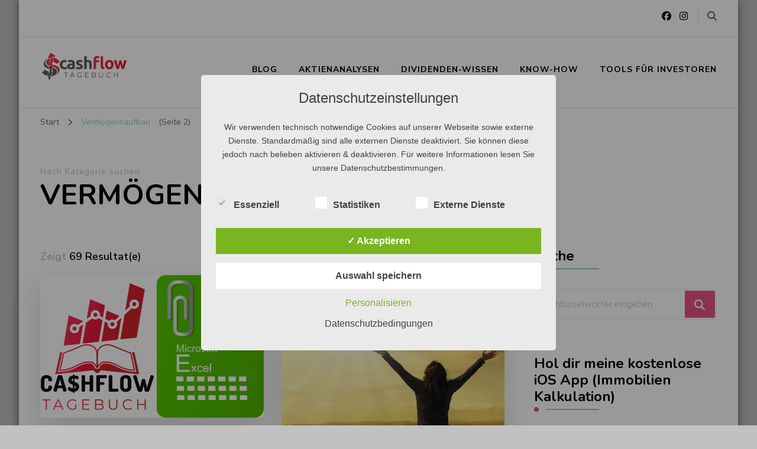

--- FILE ---
content_type: text/html; charset=UTF-8
request_url: https://cashflow-tagebuch.de/category/vermoegensaufbau/page/2
body_size: 20435
content:
<!DOCTYPE html><html lang="de"><head itemscope itemtype="http://schema.org/WebSite"><meta charset="UTF-8"><meta name="viewport" content="width=device-width, initial-scale=1"><link rel="profile" href="http://gmpg.org/xfn/11"><meta name='robots' content='index, follow, max-image-preview:large, max-snippet:-1, max-video-preview:-1' /> <!-- This site is optimized with the Yoast SEO plugin v25.7 - https://yoast.com/wordpress/plugins/seo/ --><link media="all" href="https://cashflow-tagebuch.de/wp-content/cache/autoptimize/css/autoptimize_d292f6c8ff1a952d1824a0b694a61035.css" rel="stylesheet"><title>Vermögensaufbau Archive - Seite 2 von 9 - Cashflow-Tagebuch</title><link rel="canonical" href="https://cashflow-tagebuch.de/category/vermoegensaufbau/page/2" /><link rel="prev" href="https://cashflow-tagebuch.de/category/vermoegensaufbau" /><link rel="next" href="https://cashflow-tagebuch.de/category/vermoegensaufbau/page/3" /><meta property="og:locale" content="de_DE" /><meta property="og:type" content="article" /><meta property="og:title" content="Vermögensaufbau Archive - Seite 2 von 9 - Cashflow-Tagebuch" /><meta property="og:url" content="https://cashflow-tagebuch.de/category/vermoegensaufbau" /><meta property="og:site_name" content="Cashflow-Tagebuch" /><meta name="twitter:card" content="summary_large_image" /> <script type="application/ld+json" class="yoast-schema-graph">{"@context":"https://schema.org","@graph":[{"@type":"CollectionPage","@id":"https://cashflow-tagebuch.de/category/vermoegensaufbau","url":"https://cashflow-tagebuch.de/category/vermoegensaufbau/page/2","name":"Vermögensaufbau Archive - Seite 2 von 9 - Cashflow-Tagebuch","isPartOf":{"@id":"https://cashflow-tagebuch.de/#website"},"primaryImageOfPage":{"@id":"https://cashflow-tagebuch.de/category/vermoegensaufbau/page/2#primaryimage"},"image":{"@id":"https://cashflow-tagebuch.de/category/vermoegensaufbau/page/2#primaryimage"},"thumbnailUrl":"https://cashflow-tagebuch.de/wp-content/uploads/2020/01/Cashflow-Tagebuch-mit-Excel-e1578408508393.png","breadcrumb":{"@id":"https://cashflow-tagebuch.de/category/vermoegensaufbau/page/2#breadcrumb"},"inLanguage":"de"},{"@type":"ImageObject","inLanguage":"de","@id":"https://cashflow-tagebuch.de/category/vermoegensaufbau/page/2#primaryimage","url":"https://cashflow-tagebuch.de/wp-content/uploads/2020/01/Cashflow-Tagebuch-mit-Excel-e1578408508393.png","contentUrl":"https://cashflow-tagebuch.de/wp-content/uploads/2020/01/Cashflow-Tagebuch-mit-Excel-e1578408508393.png","width":720,"height":464,"caption":"Aktien-Investoren Tools"},{"@type":"BreadcrumbList","@id":"https://cashflow-tagebuch.de/category/vermoegensaufbau/page/2#breadcrumb","itemListElement":[{"@type":"ListItem","position":1,"name":"Startseite","item":"https://cashflow-tagebuch.de/"},{"@type":"ListItem","position":2,"name":"Vermögensaufbau"}]},{"@type":"WebSite","@id":"https://cashflow-tagebuch.de/#website","url":"https://cashflow-tagebuch.de/","name":"Cashflow-Tagebuch","description":"Dein Finanzblog","publisher":{"@id":"https://cashflow-tagebuch.de/#organization"},"potentialAction":[{"@type":"SearchAction","target":{"@type":"EntryPoint","urlTemplate":"https://cashflow-tagebuch.de/?s={search_term_string}"},"query-input":{"@type":"PropertyValueSpecification","valueRequired":true,"valueName":"search_term_string"}}],"inLanguage":"de"},{"@type":"Organization","@id":"https://cashflow-tagebuch.de/#organization","name":"Cashflow-Tagebuch","url":"https://cashflow-tagebuch.de/","logo":{"@type":"ImageObject","inLanguage":"de","@id":"https://cashflow-tagebuch.de/#/schema/logo/image/","url":"https://cashflow-tagebuch.de/wp-content/uploads/2020/02/cropped-Cashflow-Tagebuch-Logo-Kurs-sehr-klein.png","contentUrl":"https://cashflow-tagebuch.de/wp-content/uploads/2020/02/cropped-Cashflow-Tagebuch-Logo-Kurs-sehr-klein.png","width":284,"height":89,"caption":"Cashflow-Tagebuch"},"image":{"@id":"https://cashflow-tagebuch.de/#/schema/logo/image/"}}]}</script> <!-- / Yoast SEO plugin. --><link rel='dns-prefetch' href='//www.googletagmanager.com' /><link rel='dns-prefetch' href='//fonts.googleapis.com' /><link rel='dns-prefetch' href='//pagead2.googlesyndication.com' /><link rel="alternate" type="application/rss+xml" title="Cashflow-Tagebuch &raquo; Feed" href="https://cashflow-tagebuch.de/feed" /><link rel="alternate" type="application/rss+xml" title="Cashflow-Tagebuch &raquo; Kommentar-Feed" href="https://cashflow-tagebuch.de/comments/feed" /><link rel="alternate" type="application/rss+xml" title="Cashflow-Tagebuch &raquo; Vermögensaufbau Kategorie-Feed" href="https://cashflow-tagebuch.de/category/vermoegensaufbau/feed" /> <script type="text/javascript">/* <![CDATA[ */
window._wpemojiSettings = {"baseUrl":"https:\/\/s.w.org\/images\/core\/emoji\/16.0.1\/72x72\/","ext":".png","svgUrl":"https:\/\/s.w.org\/images\/core\/emoji\/16.0.1\/svg\/","svgExt":".svg","source":{"concatemoji":"https:\/\/cashflow-tagebuch.de\/wp-includes\/js\/wp-emoji-release.min.js?ver=6.8.3"}};
/*! This file is auto-generated */
!function(s,n){var o,i,e;function c(e){try{var t={supportTests:e,timestamp:(new Date).valueOf()};sessionStorage.setItem(o,JSON.stringify(t))}catch(e){}}function p(e,t,n){e.clearRect(0,0,e.canvas.width,e.canvas.height),e.fillText(t,0,0);var t=new Uint32Array(e.getImageData(0,0,e.canvas.width,e.canvas.height).data),a=(e.clearRect(0,0,e.canvas.width,e.canvas.height),e.fillText(n,0,0),new Uint32Array(e.getImageData(0,0,e.canvas.width,e.canvas.height).data));return t.every(function(e,t){return e===a[t]})}function u(e,t){e.clearRect(0,0,e.canvas.width,e.canvas.height),e.fillText(t,0,0);for(var n=e.getImageData(16,16,1,1),a=0;a<n.data.length;a++)if(0!==n.data[a])return!1;return!0}function f(e,t,n,a){switch(t){case"flag":return n(e,"\ud83c\udff3\ufe0f\u200d\u26a7\ufe0f","\ud83c\udff3\ufe0f\u200b\u26a7\ufe0f")?!1:!n(e,"\ud83c\udde8\ud83c\uddf6","\ud83c\udde8\u200b\ud83c\uddf6")&&!n(e,"\ud83c\udff4\udb40\udc67\udb40\udc62\udb40\udc65\udb40\udc6e\udb40\udc67\udb40\udc7f","\ud83c\udff4\u200b\udb40\udc67\u200b\udb40\udc62\u200b\udb40\udc65\u200b\udb40\udc6e\u200b\udb40\udc67\u200b\udb40\udc7f");case"emoji":return!a(e,"\ud83e\udedf")}return!1}function g(e,t,n,a){var r="undefined"!=typeof WorkerGlobalScope&&self instanceof WorkerGlobalScope?new OffscreenCanvas(300,150):s.createElement("canvas"),o=r.getContext("2d",{willReadFrequently:!0}),i=(o.textBaseline="top",o.font="600 32px Arial",{});return e.forEach(function(e){i[e]=t(o,e,n,a)}),i}function t(e){var t=s.createElement("script");t.src=e,t.defer=!0,s.head.appendChild(t)}"undefined"!=typeof Promise&&(o="wpEmojiSettingsSupports",i=["flag","emoji"],n.supports={everything:!0,everythingExceptFlag:!0},e=new Promise(function(e){s.addEventListener("DOMContentLoaded",e,{once:!0})}),new Promise(function(t){var n=function(){try{var e=JSON.parse(sessionStorage.getItem(o));if("object"==typeof e&&"number"==typeof e.timestamp&&(new Date).valueOf()<e.timestamp+604800&&"object"==typeof e.supportTests)return e.supportTests}catch(e){}return null}();if(!n){if("undefined"!=typeof Worker&&"undefined"!=typeof OffscreenCanvas&&"undefined"!=typeof URL&&URL.createObjectURL&&"undefined"!=typeof Blob)try{var e="postMessage("+g.toString()+"("+[JSON.stringify(i),f.toString(),p.toString(),u.toString()].join(",")+"));",a=new Blob([e],{type:"text/javascript"}),r=new Worker(URL.createObjectURL(a),{name:"wpTestEmojiSupports"});return void(r.onmessage=function(e){c(n=e.data),r.terminate(),t(n)})}catch(e){}c(n=g(i,f,p,u))}t(n)}).then(function(e){for(var t in e)n.supports[t]=e[t],n.supports.everything=n.supports.everything&&n.supports[t],"flag"!==t&&(n.supports.everythingExceptFlag=n.supports.everythingExceptFlag&&n.supports[t]);n.supports.everythingExceptFlag=n.supports.everythingExceptFlag&&!n.supports.flag,n.DOMReady=!1,n.readyCallback=function(){n.DOMReady=!0}}).then(function(){return e}).then(function(){var e;n.supports.everything||(n.readyCallback(),(e=n.source||{}).concatemoji?t(e.concatemoji):e.wpemoji&&e.twemoji&&(t(e.twemoji),t(e.wpemoji)))}))}((window,document),window._wpemojiSettings);
/* ]]> */</script> <!-- cashflow-tagebuch.de is managing ads with Advanced Ads 2.0.12 – https://wpadvancedads.com/ --><!--noptimize--><script id="cashf-ready">
			window.advanced_ads_ready=function(e,a){a=a||"complete";var d=function(e){return"interactive"===a?"loading"!==e:"complete"===e};d(document.readyState)?e():document.addEventListener("readystatechange",(function(a){d(a.target.readyState)&&e()}),{once:"interactive"===a})},window.advanced_ads_ready_queue=window.advanced_ads_ready_queue||[];		</script>
		<!--/noptimize--><link rel='stylesheet' id='dashicons-css' href='https://cashflow-tagebuch.de/wp-includes/css/dashicons.min.css?ver=6.8.3' type='text/css' media='all' /><link rel='stylesheet' id='blossom-coach-google-fonts-css' href='https://fonts.googleapis.com/css?family=Nunito+Sans%3A200%2C300%2Cregular%2C500%2C600%2C700%2C800%2C900%2C200italic%2C300italic%2Citalic%2C500italic%2C600italic%2C700italic%2C800italic%2C900italic%7CNunito%3A200%2C300%2Cregular%2C500%2C600%2C700%2C800%2C900%2C200italic%2C300italic%2Citalic%2C500italic%2C600italic%2C700italic%2C800italic%2C900italic%7CNunito%3A700' type='text/css' media='all' /> <script type="text/javascript" id="ugb-block-frontend-js-v2-js-extra">/* <![CDATA[ */
var stackable = {"restUrl":"https:\/\/cashflow-tagebuch.de\/wp-json\/"};
/* ]]> */</script> <script type="text/javascript" src="https://cashflow-tagebuch.de/wp-includes/js/jquery/jquery.min.js?ver=3.7.1" id="jquery-core-js"></script> <script type="text/javascript" id="dsdvo_tarteaucitron-js-extra">/* <![CDATA[ */
var parms = {"version":"4.9","close_popup_auto":"off","animation_time":"1000","text_policy":"Datenschutzbedingungen","buttoncustomizebackground":"transparent","buttoncustomizetextcolor":"#79b51f","text_imprint":"Impressum","btn_text_save":"Auswahl speichern","checkbox_externals_label":"Externe Dienste","checkbox_statistics_label":"Statistiken","checkbox_essentials_label":"Essenziell","nolabel":"NEIN","yeslabel":"JA","showpolicyname":"Datenschutzbedingungen \/ Cookies angezeigen","maincatname":"Allgemeine Cookies","language":"de","woocommercecookies":" ","polylangcookie":"","usenocookies":"Dieser Dienst nutzt keine Cookies.","cookietextheader":"Datenschutzeinstellungen","nocookietext":"Dieser Dienst hat keine Cookies gespeichert.","cookietextusage":"Gespeicherte Cookies:","cookietextusagebefore":"Folgende Cookies k\u00f6nnen gespeichert werden:","adminajaxurl":"https:\/\/cashflow-tagebuch.de\/wp-admin\/admin-ajax.php","vgwort_defaultoptinout":"optin","koko_defaultoptinout":"optin","ga_defaultoptinout":"optin","notice_design":"clear","expiretime":"7","noticestyle":"style2","backgroundcolor":"#333","textcolor":"#ffffff","buttonbackground":"#fff","buttontextcolor":"#333","buttonlinkcolor":"","cookietext":"<p>Wir verwenden technisch notwendige Cookies auf unserer Webseite sowie externe Dienste.\nStandardm\u00e4\u00dfig sind alle externen Dienste deaktiviert. Sie k\u00f6nnen diese jedoch nach belieben aktivieren & deaktivieren.\nF\u00fcr weitere Informationen lesen Sie unsere Datenschutzbestimmungen.<\/p>\n","cookieaccepttext":"Akzeptieren","btn_text_customize":"Personalisieren","cookietextscroll":"Durch das fortgesetzte bl\u00e4ttern stimmen Sie der Nutzung von externen Diensten und Cookies zu.","imprinturl":"","policyurl":"https:\/\/cashflow-tagebuch.de\/datenschutzerklaerung","policyurltext":"Hier finden Sie unsere Datenschutzbestimmungen","ablehnentxt":"Ablehnen","ablehnentext":"Sie haben die Bedingungen abgelehnt. Sie werden daher auf google.de weitergeleitet.","ablehnenurl":"www.google.de","showrejectbtn":"off","popupagbs":" ","languageswitcher":" ","pixelorderid":"","fbpixel_content_type":"","fbpixel_content_ids":"","fbpixel_currency":"","fbpixel_product_cat":"","fbpixel_content_name":"","fbpixel_product_price":"","isbuyedsendet":"","pixelevent":"","pixeleventcurrency":"","pixeleventamount":"","outgoing_text":"<p><strong>Sie verlassen nun unsere Internetpr\u00e4senz<\/strong><\/p>\n<p>Da Sie auf einen externen Link geklickt haben verlassen Sie nun unsere Internetpr\u00e4senz.<\/p>\n<p>Sind Sie damit einverstanden so klicken Sie auf den nachfolgenden Button:<\/p>\n","youtube_spt":"F\u00fcr die Nutzung von YouTube (YouTube, LLC, 901 Cherry Ave., San Bruno, CA 94066, USA) ben\u00f6tigen wir laut DSGVO Ihre Zustimmung.\r\n\r\nEs werden seitens YouTube personenbezogene Daten erhoben, verarbeitet und gespeichert. Welche Daten genau entnehmen Sie bitte den Datenschutzbedingungen.","twitter_spt":"","linkedin_spt":"","shareaholic_spt":"","vimeo_spt":"","vgwort_spt":"F\u00fcr die Nutzung von VG Wort (VG WORT, Untere Weidenstra\u00dfe 5, 81543 M\u00fcnchen) ben\u00f6tigen wir laut DSGVO Ihre Zustimmung.\r\n\r\nEs werden seitens VG Wort personenbezogene Daten erhoben, verarbeitet und gespeichert. Welche Daten genau entnehmen Sie bitte den Datenschutzbedingungen.","accepttext":"Zulassen","policytextbtn":"Datenschutzbedingungen","show_layertext":"off"};
/* ]]> */</script> <script type="text/javascript" src="https://cashflow-tagebuch.de/wp-content/plugins/dsgvo-all-in-one-for-wp/assets/js/tarteaucitron/tarteaucitron.min.js?ver=1.0" id="dsdvo_tarteaucitron-js"></script> <script type="text/javascript" id="dsgvoaio_inline_js-js-after">/* <![CDATA[ */
jQuery( document ).ready(function() {
					
					tarteaucitron.init({

						"hashtag": "#tarteaucitron",

						"cookieName": "dsgvoaiowp_cookie", 

						"highPrivacy": true,

						"orientation": "center",

						"adblocker": false, 

						"showAlertSmall": true, 

						"cookieslist": true, 

						"removeCredit": true, 

						"expireCookie": 7, 

						"handleBrowserDNTRequest": false, 

						//"cookieDomain": ".cashflow-tagebuch.de" 

						"removeCredit": true, 

						"moreInfoLink": false, 

						});
					});	
				var tarteaucitronForceLanguage = 'de'
/* ]]> */</script> <!-- Google Tag (gtac.js) durch Site-Kit hinzugefügt --> <!-- Von Site Kit hinzugefügtes Google-Analytics-Snippet --> <script type="text/javascript" src="https://www.googletagmanager.com/gtag/js?id=GT-WFFLBNX" id="google_gtagjs-js" async></script> <script type="text/javascript" id="google_gtagjs-js-after">/* <![CDATA[ */
window.dataLayer = window.dataLayer || [];function gtag(){dataLayer.push(arguments);}
gtag("set","linker",{"domains":["cashflow-tagebuch.de"]});
gtag("js", new Date());
gtag("set", "developer_id.dZTNiMT", true);
gtag("config", "GT-WFFLBNX");
/* ]]> */</script> <link rel="https://api.w.org/" href="https://cashflow-tagebuch.de/wp-json/" /><link rel="alternate" title="JSON" type="application/json" href="https://cashflow-tagebuch.de/wp-json/wp/v2/categories/9" /><link rel="EditURI" type="application/rsd+xml" title="RSD" href="https://cashflow-tagebuch.de/xmlrpc.php?rsd" /><meta name="generator" content="WordPress 6.8.3" /> <!-- Custom Logo: hide header text --><meta name="generator" content="Site Kit by Google 1.162.1" /><script type="text/javascript" src="https://steadyhq.com/widget_loader/ebd7b20d-5d2f-4dde-849f-40dfc289fa3d"></script> <!-- Durch Site Kit hinzugefügte Google AdSense Metatags --><meta name="google-adsense-platform-account" content="ca-host-pub-2644536267352236"><meta name="google-adsense-platform-domain" content="sitekit.withgoogle.com"> <!-- Beende durch Site Kit hinzugefügte Google AdSense Metatags --> <!-- Von Site Kit hinzugefügtes Google-Tag-Manager-Snippet --> <script type="text/javascript">/* <![CDATA[ */

			( function( w, d, s, l, i ) {
				w[l] = w[l] || [];
				w[l].push( {'gtm.start': new Date().getTime(), event: 'gtm.js'} );
				var f = d.getElementsByTagName( s )[0],
					j = d.createElement( s ), dl = l != 'dataLayer' ? '&l=' + l : '';
				j.async = true;
				j.src = 'https://www.googletagmanager.com/gtm.js?id=' + i + dl;
				f.parentNode.insertBefore( j, f );
			} )( window, document, 'script', 'dataLayer', 'GTM-NZTPBSH' );
			
/* ]]> */</script> <!-- Ende des von Site Kit hinzugefügten Google-Tag-Manager-Snippets --> <!-- Von Site Kit hinzugefügtes Google-AdSense-Snippet --> <script type="text/javascript" async="async" src="https://pagead2.googlesyndication.com/pagead/js/adsbygoogle.js?client=ca-pub-9249066740917798&amp;host=ca-host-pub-2644536267352236" crossorigin="anonymous"></script> <!-- Ende des von Site Kit hinzugefügten Google-AdSense-Snippets --><link rel="icon" href="https://cashflow-tagebuch.de/wp-content/uploads/2020/01/cropped-Logo-3-Buch-Thumbnail-32x32.png" sizes="32x32" /><link rel="icon" href="https://cashflow-tagebuch.de/wp-content/uploads/2020/01/cropped-Logo-3-Buch-Thumbnail-192x192.png" sizes="192x192" /><link rel="apple-touch-icon" href="https://cashflow-tagebuch.de/wp-content/uploads/2020/01/cropped-Logo-3-Buch-Thumbnail-180x180.png" /><meta name="msapplication-TileImage" content="https://cashflow-tagebuch.de/wp-content/uploads/2020/01/cropped-Logo-3-Buch-Thumbnail-270x270.png" /></head><body class="archive paged category category-vermoegensaufbau category-9 custom-background wp-custom-logo paged-2 category-paged-2 wp-theme-blossom-coach hfeed custom-background-color grid-view rightsidebar aa-prefix-cashf- aa-disabled-bots" itemscope itemtype="http://schema.org/WebPage"> <!-- Von Site Kit hinzugefügtes Google-Tag-Manager-(noscript)-Snippet --> <noscript> <iframe src="https://www.googletagmanager.com/ns.html?id=GTM-NZTPBSH" height="0" width="0" style="display:none;visibility:hidden"></iframe> </noscript> <!-- Ende des von Site Kit hinzugefügten Google-Tag-Manager-(noscript)-Snippets --><div id="page" class="site"><a aria-label="Zum Inhalt springen" class="skip-link screen-reader-text" href="#acc-content">Zum Inhalt springen</a><header id="masthead" class="site-header" itemscope itemtype="http://schema.org/WPHeader"><div class="header-t"><div class="wrapper"><div class="top-right"><div class="header-social"><ul class="social-icons"><li><a href="http://facebook.com/cashflowtagebuch" target="_blank" rel="nofollow"><i class="fab fa-facebook"></i></a></li><li><a href="http://instagram.com/cashflowtagebuch" target="_blank" rel="nofollow"><i class="fab fa-instagram"></i></a></li></ul></div><!-- .header-social --><div class="header-search"> <button aria-label="search form toggle" data-toggle-target=".search-modal" data-toggle-body-class="showing-search-modal" data-set-focus=".search-modal .search-field" aria-expanded="false"> <i class="fa fa-search"></i> </button><div class="header-search-form search-modal cover-modal" data-modal-target-string=".search-modal"><div class="header-search-inner-wrap"><form role="search" method="get" class="search-form" action="https://cashflow-tagebuch.de/"> <label class="screen-reader-text">Suchst du nach etwas?</label> <input type="search" class="search-field" placeholder="Schlüsselwörter eingeben&hellip;" value="" name="s" /> <label for="submit-field"> <span><i class="fa fa-search"></i></span> <input type="submit" id="submit-field" class="search-submit" value="Suchen" /> </label></form> <button aria-label="search form close" class="close" data-toggle-target=".search-modal" data-toggle-body-class="showing-search-modal" data-set-focus=".search-modal .search-field" aria-expanded="false"></button></div></div></div></div><!-- .top-right --></div><!-- .wrapper --></div><!-- .header-t --><div class="main-header"><div class="wrapper"><div class="site-branding" itemscope itemtype="http://schema.org/Organization"><div class="site-logo"><a href="https://cashflow-tagebuch.de/" class="custom-logo-link" rel="home"><noscript><img width="284" height="89" src="https://cashflow-tagebuch.de/wp-content/uploads/2020/02/cropped-Cashflow-Tagebuch-Logo-Kurs-sehr-klein.png" class="custom-logo" alt="Cashflow-Tagebuch" decoding="async" /></noscript><img width="284" height="89" src='data:image/svg+xml,%3Csvg%20xmlns=%22http://www.w3.org/2000/svg%22%20viewBox=%220%200%20284%2089%22%3E%3C/svg%3E' data-src="https://cashflow-tagebuch.de/wp-content/uploads/2020/02/cropped-Cashflow-Tagebuch-Logo-Kurs-sehr-klein.png" class="lazyload custom-logo" alt="Cashflow-Tagebuch" decoding="async" /></a></div><!-- .site-logo --><p class="site-title" itemprop="name"><a href="https://cashflow-tagebuch.de/" rel="home" itemprop="url">Cashflow-Tagebuch</a></p><p class="site-description">Dein Finanzblog</p></div><!-- .site-branding --><div class="menu-wrap"><nav id="site-navigation" class="main-navigation" itemscope itemtype="http://schema.org/SiteNavigationElement"> <button type="button" class="toggle-button" data-toggle-target=".main-menu-modal" data-toggle-body-class="showing-main-menu-modal" aria-expanded="false" data-set-focus=".close-main-nav-toggle" aria-label="Mobile Navigation"> <span class="toggle-bar"></span> <span class="toggle-bar"></span> <span class="toggle-bar"></span> </button><div class="primary-menu-list main-menu-modal cover-modal" data-modal-target-string=".main-menu-modal"> <button class="close close-main-nav-toggle" data-toggle-target=".main-menu-modal" data-toggle-body-class="showing-main-menu-modal" aria-expanded="false" data-set-focus=".main-menu-modal" aria-label="Mobile Navigation"><span></span></button><div class="mobile-menu" aria-label="Mobil"><div class="menu-navigation-container"><ul id="primary-menu" class="menu main-menu-modal"><li id="menu-item-37" class="menu-item menu-item-type-custom menu-item-object-custom menu-item-home menu-item-37"><a href="https://cashflow-tagebuch.de">Blog</a></li><li id="menu-item-1322" class="menu-item menu-item-type-taxonomy menu-item-object-category menu-item-1322"><a href="https://cashflow-tagebuch.de/category/aktienanalysen">Aktienanalysen</a></li><li id="menu-item-196" class="menu-item menu-item-type-post_type menu-item-object-post menu-item-196"><a href="https://cashflow-tagebuch.de/alles-was-du-zur-dividende-wissen-musst">Dividenden-Wissen</a></li><li id="menu-item-142" class="menu-item menu-item-type-taxonomy menu-item-object-category menu-item-142"><a href="https://cashflow-tagebuch.de/category/know-how">Know-How</a></li><li id="menu-item-737" class="menu-item menu-item-type-post_type menu-item-object-page menu-item-737"><a href="https://cashflow-tagebuch.de/excel-tools-fuer-aktien-investoren">Tools für Investoren</a></li></ul></div></div></div></nav><!-- #site-navigation --></div><!-- .menu-wrap --></div><!-- .wrapper --></div><!-- .main-header --></header><!-- .site-header --><div class="breadcrumb-wrapper"><div class="wrapper"><div id="crumbs" itemscope itemtype="http://schema.org/BreadcrumbList"> <span itemprop="itemListElement" itemscope itemtype="http://schema.org/ListItem"> <a itemprop="item" href="https://cashflow-tagebuch.de"><span itemprop="name">Start</span></a><meta itemprop="position" content="1" /> <span class="separator"><i class="fa fa-angle-right"></i></span> </span><span class="current" itemprop="itemListElement" itemscope itemtype="http://schema.org/ListItem"> <a itemprop="item" href="https://cashflow-tagebuch.de/category/vermoegensaufbau"><span itemprop="name">Vermögensaufbau</span></a><meta itemprop="position" content="2" /> </span> (Seite 2)</div></div></div><!-- .breadcrumb-wrapper --><div id="acc-content"><!-- done for accessiblity purpose --><div id="content" class="site-content"><header class="page-header"><div class="wrapper"><p class="subtitle">Nach Kategorie suchen</p><h1 class="page-title">Vermögensaufbau</h1></div><!-- .wrapper --></header><!-- .page-header --><div class="wrapper"><div id="primary" class="content-area"> <span class="showing-result">Zeigt <span class="result">69 Resultat(e)</span></span><main id="main" class="site-main"><article id="post-1813" class="post-1813 post type-post status-publish format-standard has-post-thumbnail hentry category-aktien category-alle-artikel category-empfehlungen category-finanzielle-freiheit category-vermoegensaufbau category-webseite grid-sizer" itemscope itemtype="https://schema.org/Blog"><figure class="post-thumbnail"><a href="https://cashflow-tagebuch.de/die-kunst-des-dividenden-tracking-deine-finanzielle-weitsicht-fuer-den-anlageerfolg" itemprop="thumbnailUrl"><img width="540" height="348" src="https://cashflow-tagebuch.de/wp-content/uploads/2020/01/Cashflow-Tagebuch-mit-Excel-e1578408508393.png" class="attachment-blossom-coach-latest size-blossom-coach-latest wp-post-image" alt="Aktien-Investoren Tools" itemprop="image" decoding="async" fetchpriority="high" /></a></figure></figure><!-- .post-thumbnail --><div class="article-content-wrap"><header class="entry-header"><div class="entry-meta"><div class="category" itemprop="about"><a href="https://cashflow-tagebuch.de/category/aktien" rel="category tag">Aktien</a> <a href="https://cashflow-tagebuch.de/category/alle-artikel" rel="category tag">Alle Artikel</a> <a href="https://cashflow-tagebuch.de/category/empfehlungen" rel="category tag">Empfehlungen</a> <a href="https://cashflow-tagebuch.de/category/finanzielle-freiheit" rel="category tag">Finanzielle Freiheit</a> <a href="https://cashflow-tagebuch.de/category/vermoegensaufbau" rel="category tag">Vermögensaufbau</a> <a href="https://cashflow-tagebuch.de/category/webseite" rel="category tag">Webseite</a></div></div><h3 class="entry-title" itemprop="headline"><a href="https://cashflow-tagebuch.de/die-kunst-des-dividenden-tracking-deine-finanzielle-weitsicht-fuer-den-anlageerfolg" rel="bookmark">Die Kunst des Dividenden-Tracking: Deine finanzielle Weitsicht für den Anlageerfolg</a></h3></header><div class="entry-content" itemprop="text"><p>Einleitung Die Welt des Investierens ist reich an Möglichkeiten, aber auch an Herausforderungen. Eine der grundlegenden Praktiken, die dich auf deinem finanziellen Weg unterstützt, ist das Tracking von Dividenden. In diesem Artikel erkunden wir die Gründe, warum das Verfolgen von Dividenden so entscheidend ist und wie es dazu beiträgt, eine klare finanzielle Perspektive zu erhalten. &hellip;</p></div><!-- .entry-content --><footer class="entry-footer"> <a href="https://cashflow-tagebuch.de/die-kunst-des-dividenden-tracking-deine-finanzielle-weitsicht-fuer-den-anlageerfolg" class="btn-link">Weiterlesen</a></footer><!-- .entry-footer --></div><!-- .article-content-wrap --></article><!-- #post-1813 --><article id="post-1759" class="post-1759 post type-post status-publish format-standard has-post-thumbnail hentry category-aktien category-alle-artikel category-erfahrungsbericht category-finanzielle-freiheit category-know-how category-vermoegensaufbau grid-sizer" itemscope itemtype="https://schema.org/Blog"><figure class="post-thumbnail"><a href="https://cashflow-tagebuch.de/die-goldenen-regeln-fuer-erfolgreiches-aktien-investment-wie-du-dein-geld-vermehrst-und-entspannt-investierst" itemprop="thumbnailUrl"><noscript><img width="540" height="400" src="https://cashflow-tagebuch.de/wp-content/uploads/2023/12/Aktien-Erfolgreiches-Aktien-Investment-540x400.jpg" class="attachment-blossom-coach-latest size-blossom-coach-latest wp-post-image" alt="Aktien-Investment" itemprop="image" decoding="async" /></noscript><img width="540" height="400" src='data:image/svg+xml,%3Csvg%20xmlns=%22http://www.w3.org/2000/svg%22%20viewBox=%220%200%20540%20400%22%3E%3C/svg%3E' data-src="https://cashflow-tagebuch.de/wp-content/uploads/2023/12/Aktien-Erfolgreiches-Aktien-Investment-540x400.jpg" class="lazyload attachment-blossom-coach-latest size-blossom-coach-latest wp-post-image" alt="Aktien-Investment" itemprop="image" decoding="async" /></a></figure></figure><!-- .post-thumbnail --><div class="article-content-wrap"><header class="entry-header"><div class="entry-meta"><div class="category" itemprop="about"><a href="https://cashflow-tagebuch.de/category/aktien" rel="category tag">Aktien</a> <a href="https://cashflow-tagebuch.de/category/alle-artikel" rel="category tag">Alle Artikel</a> <a href="https://cashflow-tagebuch.de/category/erfahrungsbericht" rel="category tag">Erfahrungsbericht</a> <a href="https://cashflow-tagebuch.de/category/finanzielle-freiheit" rel="category tag">Finanzielle Freiheit</a> <a href="https://cashflow-tagebuch.de/category/know-how" rel="category tag">Know-How</a> <a href="https://cashflow-tagebuch.de/category/vermoegensaufbau" rel="category tag">Vermögensaufbau</a></div></div><h3 class="entry-title" itemprop="headline"><a href="https://cashflow-tagebuch.de/die-goldenen-regeln-fuer-erfolgreiches-aktien-investment-wie-du-dein-geld-vermehrst-und-entspannt-investierst" rel="bookmark">Die goldenen Regeln für erfolgreiches Aktien-Investment – Wie du dein Geld vermehrst und entspannt investierst!</a></h3></header><div class="entry-content" itemprop="text"><p>Warum du in Aktien investieren solltest Investieren in Aktien ist nicht nur eine finanzielle Entscheidung, sondern auch eine Reise in die Welt der Chancen und Möglichkeiten. Der Aktienmarkt, pulsierend vor Dynamik, bietet Anlegern eine einzigartige Gelegenheit, ihr Vermögen zu vermehren und langfristige Erfolge zu erzielen. Lass uns gemeinsam in die spannende Welt des Aktienmarktes eintauchen &hellip;</p></div><!-- .entry-content --><footer class="entry-footer"> <a href="https://cashflow-tagebuch.de/die-goldenen-regeln-fuer-erfolgreiches-aktien-investment-wie-du-dein-geld-vermehrst-und-entspannt-investierst" class="btn-link">Weiterlesen</a></footer><!-- .entry-footer --></div><!-- .article-content-wrap --></article><!-- #post-1759 --><article id="post-1767" class="post-1767 post type-post status-publish format-standard has-post-thumbnail hentry category-aktien category-alle-artikel category-boerse category-etf category-finanzielle-freiheit category-know-how category-vermoegensaufbau grid-sizer" itemscope itemtype="https://schema.org/Blog"><figure class="post-thumbnail"><a href="https://cashflow-tagebuch.de/sparplaene-im-wandel-der-zeit-anpassungen-fuer-eine-sichere-finanzielle-zukunft" itemprop="thumbnailUrl"><noscript><img width="540" height="400" src="https://cashflow-tagebuch.de/wp-content/uploads/2023/12/Sparplaene-im-Wandel-der-Zeit-540x400.jpg" class="attachment-blossom-coach-latest size-blossom-coach-latest wp-post-image" alt="Sparschwein" itemprop="image" decoding="async" /></noscript><img width="540" height="400" src='data:image/svg+xml,%3Csvg%20xmlns=%22http://www.w3.org/2000/svg%22%20viewBox=%220%200%20540%20400%22%3E%3C/svg%3E' data-src="https://cashflow-tagebuch.de/wp-content/uploads/2023/12/Sparplaene-im-Wandel-der-Zeit-540x400.jpg" class="lazyload attachment-blossom-coach-latest size-blossom-coach-latest wp-post-image" alt="Sparschwein" itemprop="image" decoding="async" /></a></figure></figure><!-- .post-thumbnail --><div class="article-content-wrap"><header class="entry-header"><div class="entry-meta"><div class="category" itemprop="about"><a href="https://cashflow-tagebuch.de/category/aktien" rel="category tag">Aktien</a> <a href="https://cashflow-tagebuch.de/category/alle-artikel" rel="category tag">Alle Artikel</a> <a href="https://cashflow-tagebuch.de/category/boerse" rel="category tag">Börse</a> <a href="https://cashflow-tagebuch.de/category/etf" rel="category tag">ETF</a> <a href="https://cashflow-tagebuch.de/category/finanzielle-freiheit" rel="category tag">Finanzielle Freiheit</a> <a href="https://cashflow-tagebuch.de/category/know-how" rel="category tag">Know-How</a> <a href="https://cashflow-tagebuch.de/category/vermoegensaufbau" rel="category tag">Vermögensaufbau</a></div></div><h3 class="entry-title" itemprop="headline"><a href="https://cashflow-tagebuch.de/sparplaene-im-wandel-der-zeit-anpassungen-fuer-eine-sichere-finanzielle-zukunft" rel="bookmark">Sparpläne im Wandel der Zeit: Anpassungen für eine sichere finanzielle Zukunft</a></h3></header><div class="entry-content" itemprop="text"><p>Herzlich willkommen zum neuesten Blogartikel! Heute werfen wir einen Blick auf das spannende Thema &#8222;Sparpläne im Wandel der Zeit&#8220; und wie du sie anpassen kannst, um eine sichere finanzielle Zukunft zu gestalten. Los geht&#8217;s! Die Grundidee von Sparplänen Sparpläne sind eine großartige Möglichkeit, um langfristig Vermögen aufzubauen. Die Idee ist simpel: Du investierst regelmäßig einen &hellip;</p></div><!-- .entry-content --><footer class="entry-footer"> <a href="https://cashflow-tagebuch.de/sparplaene-im-wandel-der-zeit-anpassungen-fuer-eine-sichere-finanzielle-zukunft" class="btn-link">Weiterlesen</a></footer><!-- .entry-footer --></div><!-- .article-content-wrap --></article><!-- #post-1767 --><article id="post-1763" class="post-1763 post type-post status-publish format-standard has-post-thumbnail hentry category-aktien category-alle-artikel category-boerse category-erfahrungsbericht category-etf category-know-how category-vermoegensaufbau grid-sizer" itemscope itemtype="https://schema.org/Blog"><figure class="post-thumbnail"><a href="https://cashflow-tagebuch.de/aktien-vs-etfs-welche-anlageform-ist-die-bessere-wahl" itemprop="thumbnailUrl"><noscript><img width="540" height="400" src="https://cashflow-tagebuch.de/wp-content/uploads/2023/12/Welche-Anlageform-Aktie-oder-ETF-540x400.jpg" class="attachment-blossom-coach-latest size-blossom-coach-latest wp-post-image" alt="Anlageform Aktie oder ETF?" itemprop="image" decoding="async" /></noscript><img width="540" height="400" src='data:image/svg+xml,%3Csvg%20xmlns=%22http://www.w3.org/2000/svg%22%20viewBox=%220%200%20540%20400%22%3E%3C/svg%3E' data-src="https://cashflow-tagebuch.de/wp-content/uploads/2023/12/Welche-Anlageform-Aktie-oder-ETF-540x400.jpg" class="lazyload attachment-blossom-coach-latest size-blossom-coach-latest wp-post-image" alt="Anlageform Aktie oder ETF?" itemprop="image" decoding="async" /></a></figure></figure><!-- .post-thumbnail --><div class="article-content-wrap"><header class="entry-header"><div class="entry-meta"><div class="category" itemprop="about"><a href="https://cashflow-tagebuch.de/category/aktien" rel="category tag">Aktien</a> <a href="https://cashflow-tagebuch.de/category/alle-artikel" rel="category tag">Alle Artikel</a> <a href="https://cashflow-tagebuch.de/category/boerse" rel="category tag">Börse</a> <a href="https://cashflow-tagebuch.de/category/erfahrungsbericht" rel="category tag">Erfahrungsbericht</a> <a href="https://cashflow-tagebuch.de/category/etf" rel="category tag">ETF</a> <a href="https://cashflow-tagebuch.de/category/know-how" rel="category tag">Know-How</a> <a href="https://cashflow-tagebuch.de/category/vermoegensaufbau" rel="category tag">Vermögensaufbau</a></div></div><h3 class="entry-title" itemprop="headline"><a href="https://cashflow-tagebuch.de/aktien-vs-etfs-welche-anlageform-ist-die-bessere-wahl" rel="bookmark">Aktien vs. ETFs: Welche Anlageform ist die bessere Wahl?</a></h3></header><div class="entry-content" itemprop="text"><p>1. Einführung 2. Unterschiede in der Struktur der jeweiligen Anlageform 3. Risiko und Rendite 4. Diversifikation 5. Kosten bei der jeweiligen Anlageform Wäre es nicht hervorragend, wenn man sich die Kosten sparen könnte? Bei Traders Place* wird dieser Traum zur Realität. Hier profitierst du von einem kostenlosen Depot mit einer äußerst attraktiven Kontoverzinsung. Doch das &hellip;</p></div><!-- .entry-content --><footer class="entry-footer"> <a href="https://cashflow-tagebuch.de/aktien-vs-etfs-welche-anlageform-ist-die-bessere-wahl" class="btn-link">Weiterlesen</a></footer><!-- .entry-footer --></div><!-- .article-content-wrap --></article><!-- #post-1763 --><article id="post-1739" class="post-1739 post type-post status-publish format-standard has-post-thumbnail hentry category-alle-artikel category-finanzielle-freiheit category-know-how category-news category-vermoegensaufbau grid-sizer" itemscope itemtype="https://schema.org/Blog"><figure class="post-thumbnail"><a href="https://cashflow-tagebuch.de/finanzielle-ziele-setzen-und-erreichen-dein-weg-zur-finanziellen-erfuellung" itemprop="thumbnailUrl"><noscript><img width="540" height="400" src="https://cashflow-tagebuch.de/wp-content/uploads/2023/10/Finanzielle-Ziele-setzen-und-erreichen-540x400.jpg" class="attachment-blossom-coach-latest size-blossom-coach-latest wp-post-image" alt="Finanzielle Ziele setzen &amp; erreichen" itemprop="image" decoding="async" /></noscript><img width="540" height="400" src='data:image/svg+xml,%3Csvg%20xmlns=%22http://www.w3.org/2000/svg%22%20viewBox=%220%200%20540%20400%22%3E%3C/svg%3E' data-src="https://cashflow-tagebuch.de/wp-content/uploads/2023/10/Finanzielle-Ziele-setzen-und-erreichen-540x400.jpg" class="lazyload attachment-blossom-coach-latest size-blossom-coach-latest wp-post-image" alt="Finanzielle Ziele setzen &amp; erreichen" itemprop="image" decoding="async" /></a></figure></figure><!-- .post-thumbnail --><div class="article-content-wrap"><header class="entry-header"><div class="entry-meta"><div class="category" itemprop="about"><a href="https://cashflow-tagebuch.de/category/alle-artikel" rel="category tag">Alle Artikel</a> <a href="https://cashflow-tagebuch.de/category/finanzielle-freiheit" rel="category tag">Finanzielle Freiheit</a> <a href="https://cashflow-tagebuch.de/category/know-how" rel="category tag">Know-How</a> <a href="https://cashflow-tagebuch.de/category/news" rel="category tag">News</a> <a href="https://cashflow-tagebuch.de/category/vermoegensaufbau" rel="category tag">Vermögensaufbau</a></div></div><h3 class="entry-title" itemprop="headline"><a href="https://cashflow-tagebuch.de/finanzielle-ziele-setzen-und-erreichen-dein-weg-zur-finanziellen-erfuellung" rel="bookmark">Finanzielle Ziele setzen und erreichen: Dein Weg zur finanziellen Erfüllung</a></h3></header><div class="entry-content" itemprop="text"><p>Herzlich willkommen zu meinem umfassenden Guide darüber, wie du klare finanzielle Ziele definierst und effektive Strategien entwickelst, um sie zu erreichen. Egal, ob du nach finanzieller Unabhängigkeit, dem Kauf eines Hauses oder dem Schuldenabbau strebst, die Fähigkeit, klare Ziele zu setzen und diese konsequent zu verfolgen, ist der Schlüssel zu deinem finanziellen Erfolg. In diesem &hellip;</p></div><!-- .entry-content --><footer class="entry-footer"> <a href="https://cashflow-tagebuch.de/finanzielle-ziele-setzen-und-erreichen-dein-weg-zur-finanziellen-erfuellung" class="btn-link">Weiterlesen</a></footer><!-- .entry-footer --></div><!-- .article-content-wrap --></article><!-- #post-1739 --><article id="post-1700" class="post-1700 post type-post status-publish format-standard has-post-thumbnail hentry category-alle-artikel category-empfehlungen category-finanzielle-freiheit category-know-how category-news category-vermoegensaufbau grid-sizer" itemscope itemtype="https://schema.org/Blog"><figure class="post-thumbnail"><a href="https://cashflow-tagebuch.de/excel-tools-die-jeder-immobilien-investor-haben-sollte" itemprop="thumbnailUrl"><noscript><img width="540" height="400" src="https://cashflow-tagebuch.de/wp-content/uploads/2023/08/Cashflow-Tagebuch-mit-Excel-540x400.png" class="attachment-blossom-coach-latest size-blossom-coach-latest wp-post-image" alt="Immobilien-Investoren Tools" itemprop="image" decoding="async" /></noscript><img width="540" height="400" src='data:image/svg+xml,%3Csvg%20xmlns=%22http://www.w3.org/2000/svg%22%20viewBox=%220%200%20540%20400%22%3E%3C/svg%3E' data-src="https://cashflow-tagebuch.de/wp-content/uploads/2023/08/Cashflow-Tagebuch-mit-Excel-540x400.png" class="lazyload attachment-blossom-coach-latest size-blossom-coach-latest wp-post-image" alt="Immobilien-Investoren Tools" itemprop="image" decoding="async" /></a></figure></figure><!-- .post-thumbnail --><div class="article-content-wrap"><header class="entry-header"><div class="entry-meta"><div class="category" itemprop="about"><a href="https://cashflow-tagebuch.de/category/alle-artikel" rel="category tag">Alle Artikel</a> <a href="https://cashflow-tagebuch.de/category/empfehlungen" rel="category tag">Empfehlungen</a> <a href="https://cashflow-tagebuch.de/category/finanzielle-freiheit" rel="category tag">Finanzielle Freiheit</a> <a href="https://cashflow-tagebuch.de/category/know-how" rel="category tag">Know-How</a> <a href="https://cashflow-tagebuch.de/category/news" rel="category tag">News</a> <a href="https://cashflow-tagebuch.de/category/vermoegensaufbau" rel="category tag">Vermögensaufbau</a></div></div><h3 class="entry-title" itemprop="headline"><a href="https://cashflow-tagebuch.de/excel-tools-die-jeder-immobilien-investor-haben-sollte" rel="bookmark">Excel Tools die jeder Immobilien-Investor haben sollte</a></h3></header><div class="entry-content" itemprop="text"><p>Als Immobilien-Investor benötigt man einige Tools zum Kalkulieren von potenzielle Eigentumswohnungen oder Mehrfamilienhäusern. Denn man ist nur so gut, wie man seine Zahlen kennt! Ich habe bereits etliche Excel Sheets erstellt und liefere dir hier meine besten Tools auf dem Silbertablett zum Download. Ich nutze selbst viel Excel, das siehst du immer wieder in meinen &hellip;</p></div><!-- .entry-content --><footer class="entry-footer"> <a href="https://cashflow-tagebuch.de/excel-tools-die-jeder-immobilien-investor-haben-sollte" class="btn-link">Weiterlesen</a></footer><!-- .entry-footer --></div><!-- .article-content-wrap --></article><!-- #post-1700 --><article id="post-1644" class="post-1644 post type-post status-publish format-standard has-post-thumbnail hentry category-abschluss category-aktien category-alle-artikel category-finanzielle-freiheit category-vermoegensaufbau grid-sizer" itemscope itemtype="https://schema.org/Blog"><figure class="post-thumbnail"><a href="https://cashflow-tagebuch.de/meine-aktienkaeufe-im-mai-2022-ein-starker-monat" itemprop="thumbnailUrl"><noscript><img width="540" height="400" src="https://cashflow-tagebuch.de/wp-content/uploads/2022/05/Aktienkaeufe-im-Mai-2022-540x400.jpg" class="attachment-blossom-coach-latest size-blossom-coach-latest wp-post-image" alt="Aktienkauf" itemprop="image" decoding="async" /></noscript><img width="540" height="400" src='data:image/svg+xml,%3Csvg%20xmlns=%22http://www.w3.org/2000/svg%22%20viewBox=%220%200%20540%20400%22%3E%3C/svg%3E' data-src="https://cashflow-tagebuch.de/wp-content/uploads/2022/05/Aktienkaeufe-im-Mai-2022-540x400.jpg" class="lazyload attachment-blossom-coach-latest size-blossom-coach-latest wp-post-image" alt="Aktienkauf" itemprop="image" decoding="async" /></a></figure></figure><!-- .post-thumbnail --><div class="article-content-wrap"><header class="entry-header"><div class="entry-meta"><div class="category" itemprop="about"><a href="https://cashflow-tagebuch.de/category/abschluss" rel="category tag">Abschlussbericht</a> <a href="https://cashflow-tagebuch.de/category/aktien" rel="category tag">Aktien</a> <a href="https://cashflow-tagebuch.de/category/alle-artikel" rel="category tag">Alle Artikel</a> <a href="https://cashflow-tagebuch.de/category/finanzielle-freiheit" rel="category tag">Finanzielle Freiheit</a> <a href="https://cashflow-tagebuch.de/category/vermoegensaufbau" rel="category tag">Vermögensaufbau</a></div></div><h3 class="entry-title" itemprop="headline"><a href="https://cashflow-tagebuch.de/meine-aktienkaeufe-im-mai-2022-ein-starker-monat" rel="bookmark">Meine Aktienkäufe im Mai 2022 &#8211; Ein starker Monat</a></h3></header><div class="entry-content" itemprop="text"><p>In diesem Artikel möchte ich Dir zeigen, welche Aktienkäufe ich im Mai 2022 getätigt habe. Da mein letzter Bericht recht lange her ist, werde ich auch auf meine Sparpläne eingehen und diese vorstellen. Sparpläne Bereits seit vielen Monaten, eher schon Jahren, lasse ich meine Sparpläne laufen. Ich habe diese in den letzten Monaten allerdings erweitert &hellip;</p></div><!-- .entry-content --><footer class="entry-footer"> <a href="https://cashflow-tagebuch.de/meine-aktienkaeufe-im-mai-2022-ein-starker-monat" class="btn-link">Weiterlesen</a></footer><!-- .entry-footer --></div><!-- .article-content-wrap --></article><!-- #post-1644 --><article id="post-1584" class="post-1584 post type-post status-publish format-standard has-post-thumbnail hentry category-aktien category-alle-artikel category-boerse category-news category-vermoegensaufbau grid-sizer" itemscope itemtype="https://schema.org/Blog"><figure class="post-thumbnail"><a href="https://cashflow-tagebuch.de/att-warnermedia-ein-dividendenaristokrat-der-keiner-mehr-ist" itemprop="thumbnailUrl"><noscript><img width="540" height="400" src="https://cashflow-tagebuch.de/wp-content/uploads/2020/07/Aktienanalyse-ATT-540x400.png" class="attachment-blossom-coach-latest size-blossom-coach-latest wp-post-image" alt="Symbolbild AT&amp;T" itemprop="image" decoding="async" /></noscript><img width="540" height="400" src='data:image/svg+xml,%3Csvg%20xmlns=%22http://www.w3.org/2000/svg%22%20viewBox=%220%200%20540%20400%22%3E%3C/svg%3E' data-src="https://cashflow-tagebuch.de/wp-content/uploads/2020/07/Aktienanalyse-ATT-540x400.png" class="lazyload attachment-blossom-coach-latest size-blossom-coach-latest wp-post-image" alt="Symbolbild AT&amp;T" itemprop="image" decoding="async" /></a></figure></figure><!-- .post-thumbnail --><div class="article-content-wrap"><header class="entry-header"><div class="entry-meta"><div class="category" itemprop="about"><a href="https://cashflow-tagebuch.de/category/aktien" rel="category tag">Aktien</a> <a href="https://cashflow-tagebuch.de/category/alle-artikel" rel="category tag">Alle Artikel</a> <a href="https://cashflow-tagebuch.de/category/boerse" rel="category tag">Börse</a> <a href="https://cashflow-tagebuch.de/category/news" rel="category tag">News</a> <a href="https://cashflow-tagebuch.de/category/vermoegensaufbau" rel="category tag">Vermögensaufbau</a></div></div><h3 class="entry-title" itemprop="headline"><a href="https://cashflow-tagebuch.de/att-warnermedia-ein-dividendenaristokrat-der-keiner-mehr-ist" rel="bookmark">AT&#038;T: Ein Dividendenaristokrat, der keiner mehr ist</a></h3></header><div class="entry-content" itemprop="text"><p>Über viele Jahre war AT&amp;T ein Unternehmen, das so ziemlich jeder einkommensorientierte Anleger in seinem Depot hatte. Die T Aktie stand jahrzehntelang für jährlich steigende Dividendeneinnahmen und bildete in etlichen Depots einen wichtigen Grundstein für die Einnahmen. Damit ist nun Schluss. Aus. Vorbei. Doch was können Anleger und potenzielle Anleger jetzt noch von AT&amp;T und &hellip;</p></div><!-- .entry-content --><footer class="entry-footer"> <a href="https://cashflow-tagebuch.de/att-warnermedia-ein-dividendenaristokrat-der-keiner-mehr-ist" class="btn-link">Weiterlesen</a></footer><!-- .entry-footer --></div><!-- .article-content-wrap --></article><!-- #post-1584 --></main><!-- #main --><nav class="navigation pagination" aria-label="Seitennummerierung der Beiträge"><h2 class="screen-reader-text">Seitennummerierung der Beiträge</h2><div class="nav-links"><a class="prev page-numbers" href="https://cashflow-tagebuch.de/category/vermoegensaufbau/">Zurück</a> <a class="page-numbers" href="https://cashflow-tagebuch.de/category/vermoegensaufbau/"><span class="meta-nav screen-reader-text">Seite </span>1</a> <span aria-current="page" class="page-numbers current"><span class="meta-nav screen-reader-text">Seite </span>2</span> <a class="page-numbers" href="https://cashflow-tagebuch.de/category/vermoegensaufbau/page/3"><span class="meta-nav screen-reader-text">Seite </span>3</a> <span class="page-numbers dots">&hellip;</span> <a class="page-numbers" href="https://cashflow-tagebuch.de/category/vermoegensaufbau/page/9"><span class="meta-nav screen-reader-text">Seite </span>9</a> <a class="next page-numbers" href="https://cashflow-tagebuch.de/category/vermoegensaufbau/page/3">Weiter</a></div></nav></div><!-- #primary --><aside id="secondary" class="widget-area" itemscope itemtype="http://schema.org/WPSideBar"><section id="search-2" class="widget widget_search"><h2 class="widget-title" itemprop="name"><span>Suche</span></h2><form role="search" method="get" class="search-form" action="https://cashflow-tagebuch.de/"> <label class="screen-reader-text">Suchst du nach etwas?</label> <input type="search" class="search-field" placeholder="Schlüsselwörter eingeben&hellip;" value="" name="s" /> <label for="submit-field"> <span><i class="fa fa-search"></i></span> <input type="submit" id="submit-field" class="search-submit" value="Suchen" /> </label></form></section><section id="media_image-7" class="widget widget_media_image"><h2 class="widget-title" itemprop="name"><span>Hol dir meine kostenlose iOS App (Immobilien Kalkulation)</span></h2><a href="http://apple.co/3Sl5Rkm"><noscript><img width="300" height="300" src="https://cashflow-tagebuch.de/wp-content/uploads/2024/07/immo-cashflow-300x300.png" class="image wp-image-1929  attachment-medium size-medium" alt="Immo Cashflow" style="max-width: 100%; height: auto;" decoding="async" srcset="https://cashflow-tagebuch.de/wp-content/uploads/2024/07/immo-cashflow-300x300.png 300w, https://cashflow-tagebuch.de/wp-content/uploads/2024/07/immo-cashflow-150x150.png 150w, https://cashflow-tagebuch.de/wp-content/uploads/2024/07/immo-cashflow-768x768.png 768w, https://cashflow-tagebuch.de/wp-content/uploads/2024/07/immo-cashflow.png 1000w" sizes="(max-width: 300px) 100vw, 300px" /></noscript><img width="300" height="300" src='data:image/svg+xml,%3Csvg%20xmlns=%22http://www.w3.org/2000/svg%22%20viewBox=%220%200%20300%20300%22%3E%3C/svg%3E' data-src="https://cashflow-tagebuch.de/wp-content/uploads/2024/07/immo-cashflow-300x300.png" class="lazyload image wp-image-1929  attachment-medium size-medium" alt="Immo Cashflow" style="max-width: 100%; height: auto;" decoding="async" data-srcset="https://cashflow-tagebuch.de/wp-content/uploads/2024/07/immo-cashflow-300x300.png 300w, https://cashflow-tagebuch.de/wp-content/uploads/2024/07/immo-cashflow-150x150.png 150w, https://cashflow-tagebuch.de/wp-content/uploads/2024/07/immo-cashflow-768x768.png 768w, https://cashflow-tagebuch.de/wp-content/uploads/2024/07/immo-cashflow.png 1000w" data-sizes="(max-width: 300px) 100vw, 300px" /></a></section><section id="custom_html-11" class="widget_text widget widget_custom_html"><h2 class="widget-title" itemprop="name"><span>Empfehlung für Österreicher*</span></h2><div class="textwidget custom-html-widget"><!-- BEGIN --> <a href="https://c.neqty.net/trck/eclick/5e297ba61bd604917c508e1d1a3e8ae2" target="_blank"> <noscript><img src="https://c.neqty.net/trck/eview/5e297ba61bd604917c508e1d1a3e8ae2" border=0 width="320" height="480" alt="|link.alt|" /></noscript><img class="lazyload" src='data:image/svg+xml,%3Csvg%20xmlns=%22http://www.w3.org/2000/svg%22%20viewBox=%220%200%20320%20480%22%3E%3C/svg%3E' data-src="https://c.neqty.net/trck/eview/5e297ba61bd604917c508e1d1a3e8ae2" border=0 width="320" height="480" alt="|link.alt|" /> </a> <!-- END --></div></section><section id="media_image-5" class="widget widget_media_image"><h2 class="widget-title" itemprop="name"><span>Sichere dir mein Buch</span></h2><a href="https://amzn.to/2WjdEmn" target="_blank"><noscript><img width="192" height="300" src="https://cashflow-tagebuch.de/wp-content/uploads/2020/03/Grundlagen-an-der-Börse-Buch-Cover-192x300.png" class="image wp-image-886  attachment-medium size-medium" alt="Das 1x1 an der Börse" style="max-width: 100%; height: auto;" decoding="async" srcset="https://cashflow-tagebuch.de/wp-content/uploads/2020/03/Grundlagen-an-der-Börse-Buch-Cover-192x300.png 192w, https://cashflow-tagebuch.de/wp-content/uploads/2020/03/Grundlagen-an-der-Börse-Buch-Cover-655x1024.png 655w, https://cashflow-tagebuch.de/wp-content/uploads/2020/03/Grundlagen-an-der-Börse-Buch-Cover-768x1200.png 768w, https://cashflow-tagebuch.de/wp-content/uploads/2020/03/Grundlagen-an-der-Börse-Buch-Cover-983x1536.png 983w, https://cashflow-tagebuch.de/wp-content/uploads/2020/03/Grundlagen-an-der-Börse-Buch-Cover-1311x2048.png 1311w, https://cashflow-tagebuch.de/wp-content/uploads/2020/03/Grundlagen-an-der-Börse-Buch-Cover-38x60.png 38w, https://cashflow-tagebuch.de/wp-content/uploads/2020/03/Grundlagen-an-der-Börse-Buch-Cover.png 1536w" sizes="(max-width: 192px) 100vw, 192px" /></noscript><img width="192" height="300" src='data:image/svg+xml,%3Csvg%20xmlns=%22http://www.w3.org/2000/svg%22%20viewBox=%220%200%20192%20300%22%3E%3C/svg%3E' data-src="https://cashflow-tagebuch.de/wp-content/uploads/2020/03/Grundlagen-an-der-Börse-Buch-Cover-192x300.png" class="lazyload image wp-image-886  attachment-medium size-medium" alt="Das 1x1 an der Börse" style="max-width: 100%; height: auto;" decoding="async" data-srcset="https://cashflow-tagebuch.de/wp-content/uploads/2020/03/Grundlagen-an-der-Börse-Buch-Cover-192x300.png 192w, https://cashflow-tagebuch.de/wp-content/uploads/2020/03/Grundlagen-an-der-Börse-Buch-Cover-655x1024.png 655w, https://cashflow-tagebuch.de/wp-content/uploads/2020/03/Grundlagen-an-der-Börse-Buch-Cover-768x1200.png 768w, https://cashflow-tagebuch.de/wp-content/uploads/2020/03/Grundlagen-an-der-Börse-Buch-Cover-983x1536.png 983w, https://cashflow-tagebuch.de/wp-content/uploads/2020/03/Grundlagen-an-der-Börse-Buch-Cover-1311x2048.png 1311w, https://cashflow-tagebuch.de/wp-content/uploads/2020/03/Grundlagen-an-der-Börse-Buch-Cover-38x60.png 38w, https://cashflow-tagebuch.de/wp-content/uploads/2020/03/Grundlagen-an-der-Börse-Buch-Cover.png 1536w" data-sizes="(max-width: 192px) 100vw, 192px" /></a></section><section id="bttk_popular_post-2" class="widget widget_bttk_popular_post"><h2 class="widget-title" itemprop="name"><span>Meiste Aufrufe</span></h2><ul class="style-one"><li><div class="entry-header"> <span class="cat-links"><a target="_self" href="https://cashflow-tagebuch.de/category/aktien" alt="View all posts in Aktien">Aktien</a><a target="_self" href="https://cashflow-tagebuch.de/category/alle-artikel" alt="View all posts in Alle Artikel">Alle Artikel</a><a target="_self" href="https://cashflow-tagebuch.de/category/boerse" alt="View all posts in Börse">Börse</a><a target="_self" href="https://cashflow-tagebuch.de/category/empfehlungen" alt="View all posts in Empfehlungen">Empfehlungen</a><a target="_self" href="https://cashflow-tagebuch.de/category/erfahrungsbericht" alt="View all posts in Erfahrungsbericht">Erfahrungsbericht</a><a target="_self" href="https://cashflow-tagebuch.de/category/finanzielle-freiheit" alt="View all posts in Finanzielle Freiheit">Finanzielle Freiheit</a><a target="_self" href="https://cashflow-tagebuch.de/category/know-how" alt="View all posts in Know-How">Know-How</a><a target="_self" href="https://cashflow-tagebuch.de/category/vermoegensaufbau" alt="View all posts in Vermögensaufbau">Vermögensaufbau</a><a target="_self" href="https://cashflow-tagebuch.de/category/webseite" alt="View all posts in Webseite">Webseite</a></span><h3 class="entry-title"><a target="_self" href="https://cashflow-tagebuch.de/excel-tools-die-jeder-aktien-investor-haben-sollte">Excel Tools die jeder Aktien-Investor haben sollte</a></h3></div></li><li><div class="entry-header"> <span class="cat-links"><a target="_self" href="https://cashflow-tagebuch.de/category/aktien" alt="View all posts in Aktien">Aktien</a><a target="_self" href="https://cashflow-tagebuch.de/category/alle-artikel" alt="View all posts in Alle Artikel">Alle Artikel</a><a target="_self" href="https://cashflow-tagebuch.de/category/boerse" alt="View all posts in Börse">Börse</a><a target="_self" href="https://cashflow-tagebuch.de/category/know-how" alt="View all posts in Know-How">Know-How</a><a target="_self" href="https://cashflow-tagebuch.de/category/vermoegensaufbau" alt="View all posts in Vermögensaufbau">Vermögensaufbau</a></span><h3 class="entry-title"><a target="_self" href="https://cashflow-tagebuch.de/shell-a-oder-b-aktien-kaufen-die-unterschiede-erklaert">Shell A oder B Aktien kaufen? Die Unterschiede erklärt</a></h3></div></li><li><div class="entry-header"> <span class="cat-links"><a target="_self" href="https://cashflow-tagebuch.de/category/aktien" alt="View all posts in Aktien">Aktien</a><a target="_self" href="https://cashflow-tagebuch.de/category/alle-artikel" alt="View all posts in Alle Artikel">Alle Artikel</a><a target="_self" href="https://cashflow-tagebuch.de/category/boerse" alt="View all posts in Börse">Börse</a><a target="_self" href="https://cashflow-tagebuch.de/category/etf" alt="View all posts in ETF">ETF</a><a target="_self" href="https://cashflow-tagebuch.de/category/finanzielle-freiheit" alt="View all posts in Finanzielle Freiheit">Finanzielle Freiheit</a><a target="_self" href="https://cashflow-tagebuch.de/category/know-how" alt="View all posts in Know-How">Know-How</a><a target="_self" href="https://cashflow-tagebuch.de/category/vermoegensaufbau" alt="View all posts in Vermögensaufbau">Vermögensaufbau</a></span><h3 class="entry-title"><a target="_self" href="https://cashflow-tagebuch.de/wann-kommt-endlich-die-dividende-wurde-ich-vergessen">Wann kommt endlich die Dividende, wurde ich vergessen?</a></h3></div></li><li><div class="entry-header"> <span class="cat-links"><a target="_self" href="https://cashflow-tagebuch.de/category/aktien" alt="View all posts in Aktien">Aktien</a><a target="_self" href="https://cashflow-tagebuch.de/category/alle-artikel" alt="View all posts in Alle Artikel">Alle Artikel</a><a target="_self" href="https://cashflow-tagebuch.de/category/know-how" alt="View all posts in Know-How">Know-How</a><a target="_self" href="https://cashflow-tagebuch.de/category/vermoegensaufbau" alt="View all posts in Vermögensaufbau">Vermögensaufbau</a></span><h3 class="entry-title"><a target="_self" href="https://cashflow-tagebuch.de/alles-was-du-zur-dividende-wissen-musst">Alles was du zur Dividende wissen musst!</a></h3></div></li><li><div class="entry-header"> <span class="cat-links"><a target="_self" href="https://cashflow-tagebuch.de/category/aktien" alt="View all posts in Aktien">Aktien</a><a target="_self" href="https://cashflow-tagebuch.de/category/aktienanalysen" alt="View all posts in Aktienanalysen">Aktienanalysen</a><a target="_self" href="https://cashflow-tagebuch.de/category/alle-artikel" alt="View all posts in Alle Artikel">Alle Artikel</a><a target="_self" href="https://cashflow-tagebuch.de/category/boerse" alt="View all posts in Börse">Börse</a><a target="_self" href="https://cashflow-tagebuch.de/category/finanzielle-freiheit" alt="View all posts in Finanzielle Freiheit">Finanzielle Freiheit</a><a target="_self" href="https://cashflow-tagebuch.de/category/vermoegensaufbau" alt="View all posts in Vermögensaufbau">Vermögensaufbau</a></span><h3 class="entry-title"><a target="_self" href="https://cashflow-tagebuch.de/altria-aktienanalyse-hat-tabak-eine-zukunft">Altria Aktienanalyse: Hat Tabak eine Zukunft?</a></h3></div></li></ul></section><section id="custom_html-20" class="widget_text widget widget_custom_html"><h2 class="widget-title" itemprop="name"><span>Geschäftskonto*</span></h2><div class="textwidget custom-html-widget"><!-- Beginn https://www.financeads.net/-Code --><a href="https://www.financeads.net/tc.php?t=34068C2706124263B" target="_blank"><noscript><img src="https://www.financeads.net/tb.php?t=34068V2706124263B" alt="FYRST Konto Banner (Fyrst_ad2_160x600)" border="0" width="160" height="600"></noscript><img class="lazyload" src='data:image/svg+xml,%3Csvg%20xmlns=%22http://www.w3.org/2000/svg%22%20viewBox=%220%200%20160%20600%22%3E%3C/svg%3E' data-src="https://www.financeads.net/tb.php?t=34068V2706124263B" alt="FYRST Konto Banner (Fyrst_ad2_160x600)" border="0" width="160" height="600"></a><!-- Ende https://www.financeads.net/-Code --></div></section><section id="categories-2" class="widget widget_categories"><h2 class="widget-title" itemprop="name"><span>Kategorien</span></h2><form action="https://cashflow-tagebuch.de" method="get"><label class="screen-reader-text" for="cat">Kategorien</label><select  name='cat' id='cat' class='postform'><option value='-1'>Kategorie auswählen</option><option class="level-0" value="2">Abschlussbericht&nbsp;&nbsp;(21)</option><option class="level-0" value="6">Aktien&nbsp;&nbsp;(70)</option><option class="level-0" value="42">Aktienanalysen&nbsp;&nbsp;(9)</option><option class="level-0" value="1">Alle Artikel&nbsp;&nbsp;(107)</option><option class="level-0" value="7">Börse&nbsp;&nbsp;(39)</option><option class="level-0" value="10">Empfehlungen&nbsp;&nbsp;(19)</option><option class="level-0" value="11">Erfahrungsbericht&nbsp;&nbsp;(15)</option><option class="level-0" value="27">ETF&nbsp;&nbsp;(4)</option><option class="level-0" value="12">Finanzielle Freiheit&nbsp;&nbsp;(32)</option><option class="level-0" value="46">Immobilien&nbsp;&nbsp;(6)</option><option class="level-0" value="4">Know-How&nbsp;&nbsp;(42)</option><option class="level-0" value="8">News&nbsp;&nbsp;(30)</option><option class="level-0" value="9" selected="selected">Vermögensaufbau&nbsp;&nbsp;(69)</option><option class="level-0" value="24">Webseite&nbsp;&nbsp;(22)</option> </select></form><script type="text/javascript">/* <![CDATA[ */

(function() {
	var dropdown = document.getElementById( "cat" );
	function onCatChange() {
		if ( dropdown.options[ dropdown.selectedIndex ].value > 0 ) {
			dropdown.parentNode.submit();
		}
	}
	dropdown.onchange = onCatChange;
})();

/* ]]> */</script> </section><section id="custom_html-12" class="widget_text widget widget_custom_html"><h2 class="widget-title" itemprop="name"><span>Einer meiner Depotanbieter*</span></h2><div class="textwidget custom-html-widget"><!-- Beginn https://www.financeads.net/-Code --><a href="https://www.financeads.net/tc.php?t=34068C87024088B" target="_blank"><noscript><img src="https://www.financeads.net/tb.php?t=34068V87024088B&https=1" alt="" border="0" width="160" height="600"></noscript><img class="lazyload" src='data:image/svg+xml,%3Csvg%20xmlns=%22http://www.w3.org/2000/svg%22%20viewBox=%220%200%20160%20600%22%3E%3C/svg%3E' data-src="https://www.financeads.net/tb.php?t=34068V87024088B&https=1" alt="" border="0" width="160" height="600"></a><!-- Ende https://www.financeads.net/-Code --></div></section><section id="custom_html-9" class="widget_text widget widget_custom_html"><h2 class="widget-title" itemprop="name"><span>Newsletter</span></h2><div class="textwidget custom-html-widget"><text>Trage dich jetzt in meinen Newsletter ein, damit ich dich informieren kann, sobald ich Neuigkeiten für dich habe:</text> <script>function loadjQuery(e,t){var n=document.createElement("script");n.setAttribute("src",e);n.onload=t;n.onreadystatechange=function(){if(this.readyState=="complete"||this.readyState=="loaded")t()};document.getElementsByTagName("head")[0].appendChild(n)}function main(){
var $cr=jQuery.noConflict();var old_src;$cr(document).ready(function(){$cr(".cr_form").submit(function(){$cr(this).find('.clever_form_error').removeClass('clever_form_error');$cr(this).find('.clever_form_note').remove();$cr(this).find(".musthave").find('input, textarea').each(function(){if(jQuery.trim($cr(this).val())==""||($cr(this).is(':checkbox'))||($cr(this).is(':radio'))){if($cr(this).is(':checkbox')||($cr(this).is(':radio'))){if(!$cr(this).parent().find(":checked").is(":checked")){$cr(this).parent().addClass('clever_form_error')}}else{$cr(this).addClass('clever_form_error')}}});if($cr(this).attr("action").search(document.domain)>0&&$cr(".cr_form").attr("action").search("wcs")>0){var cr_email=$cr(this).find('input[name=email]');var unsub=false;if($cr("input['name=cr_subunsubscribe'][value='false']").length){if($cr("input['name=cr_subunsubscribe'][value='false']").is(":checked")){unsub=true}}if(cr_email.val()&&!unsub){$cr.ajax({type:"GET",url:$cr(".cr_form").attr("action").replace("wcs","check_email")+$cr(this).find('input[name=email]').val(),success:function(data){if(data){cr_email.addClass('clever_form_error').before("<div class='clever_form_note cr_font'>"+data+"</div>");return false}},async:false})}var cr_captcha=$cr(this).find('input[name=captcha]');if(cr_captcha.val()){$cr.ajax({type:"GET",url:$cr(".cr_form").attr("action").replace("wcs","check_captcha")+$cr(this).find('input[name=captcha]').val(),success:function(data){if(data){cr_captcha.addClass('clever_form_error').after("<div style='display:block' class='clever_form_note cr_font'>"+data+"</div>");return false}},async:false})}}if($cr(this).find('.clever_form_error').length){return false}return true});$cr('input[class*="cr_number"]').change(function(){if(isNaN($cr(this).val())){$cr(this).val(1)}if($cr(this).attr("min")){if(($cr(this).val()*1)<($cr(this).attr("min")*1)){$cr(this).val($cr(this).attr("min"))}}if($cr(this).attr("max")){if(($cr(this).val()*1)>($cr(this).attr("max")*1)){$cr(this).val($cr(this).attr("max"))}}});old_src=$cr("div[rel='captcha'] img:not(.captcha2_reload)").attr("src");if($cr("div[rel='captcha'] img:not(.captcha2_reload)").length!=0){captcha_reload()}});function captcha_reload(){var timestamp=new Date().getTime();$cr("div[rel='captcha'] img:not(.captcha2_reload)").attr("src","");$cr("div[rel='captcha'] img:not(.captcha2_reload)").attr("src",old_src+"?t="+timestamp);return false}

}
if(typeof jQuery==="undefined"){loadjQuery("//ajax.googleapis.com/ajax/libs/jquery/1.4.2/jquery.min.js",main)}else{main()}</script> <form class="layout_form cr_form cr_font" action="https://eu2.cleverreach.com/f/243788-239760/wcs/" method="post" target="_blank"><div class="cr_body cr_page cr_font formbox"><div class="non_sortable" style="text-align:left;"></div><div class="editable_content" style="text-align:left;"><div id="5163353" rel="email" class="cr_ipe_item ui-sortable musthave" style="margin-bottom:15px;"> <label for="text5163353" class="itemname">Deine E-Mail*</label> <input id="text5163353" name="email" value="" type="text" style="width:100%;" /></div><div id="5163357" rel="recaptcha" class="cr_ipe_item ui-sortable musthave"> <script src="https://www.google.com/recaptcha/api.js" async defer></script> <br/><div id="recaptcha_v2_widget" class="g-recaptcha" data-theme="light" data-size="compact" data-sitekey="6Lfhcd0SAAAAAOBEHmAVEHJeRnrH8T7wPvvNzEPD" ></div> <br/></div><div id="5163375" rel="button" class="cr_ipe_item ui-sortable submit_container" style="text-align:center; margin-bottom:px;"> <button type="submit" class="cr_button">Anmelden</button></div><div id="5163380" rel="hr" class="cr_ipe_item ui-sortable cr_noedit" style=""><hr class="cr_hr" /></div><div id="5163397" rel="mce_text" class="cr_ipe_item ui-sortable"><div class="mce_text"><p>Mit dem Klick auf "Anmelden" bestätigst du, dass du die Datenschutzerklärung gelesen hast und akzeptierst.</p></div></div></div> <noscript><a href="http://www.cleverreach.de">www.CleverReach.de</a></noscript></div><div class="badge cr_page cr_body" style="text-align:center; border:none !Important; background:transparent !Important;"><a href="https://www.cleverreach.de/?utm_source=system&utm_medium=form&utm_campaign=c243788" target="_blank"><noscript><img src="https://d388us03v35p3m.cloudfront.net/cr3_images/badget1.png" border="0" /></noscript><img class="lazyload" src='data:image/svg+xml,%3Csvg%20xmlns=%22http://www.w3.org/2000/svg%22%20viewBox=%220%200%20210%20140%22%3E%3C/svg%3E' data-src="https://d388us03v35p3m.cloudfront.net/cr3_images/badget1.png" border="0" /></a></div></form></div></section></aside><!-- #secondary --></div><!-- #acc-content --></div><!-- .wrapper --></div><!-- .site-content --><footer id="colophon" class="site-footer" itemscope itemtype="http://schema.org/WPFooter"><div class="top-footer"><div class="wrapper"><div class="grid column-4"><div class="col"><section id="text-5" class="widget widget_text"><h2 class="widget-title" itemprop="name"><span>Cashflow-Tagebuch</span></h2><div class="textwidget"><p>-&gt; <a href="http://cashflow-tagebuch.de" rel="noopener">Startseite</a></p><p>-&gt; <a href="https://cashflow-tagebuch.de/dividendenstrategie" rel="noopener">Dividendenstrategie</a></p><p>-&gt; <a href="https://cashflow-tagebuch.de/meine-strategie-beim-investieren-in-aktien" rel="noopener">Meine Strategie</a></p><p>-&gt; <a href="https://cashflow-tagebuch.de/category/vermoegensaufbau">Vermögensaufbau</a></p><p>-&gt; <a href="https://cashflow-tagebuch.de/der-beste-fuer-dich-richtige-broker">Finde den richtigen Broker</a></p><p>-&gt; <a href="https://cashflow-tagebuch.de/excel-tools-fuer-aktien-investoren">Meine Tools</a></p><p>-&gt; <a href="https://amzn.to/2WjdEmn" target="_blank" rel="noopener">Mein Buch</a></p><p>-&gt; <a href="https://maennerboxx.de" target="_blank" rel="noopener">Mein Onlineshop für Männerpflege</a></p><p>-&gt; <a href="https://cashflow-tagebuch.de/entdecke-den-mehrwertsteuer-rechner-pro-deine-smarte-loesung-fuer-preisberechnungen">Meine Mehrwertsteuer Rechner iOS App</a></p><p>-&gt; <a href="https://apple.co/3Sl5Rkm" target="_blank" rel="noopener">Meine gratis Immo Cashflow iOS App (Immobilien ganz einfach kalkulieren)</a></p><p>-&gt; <a href="http://apple.co/4f9kUaq" target="_blank" rel="noopener">Meine gratis Immo Portfolio iOS App (Deine smarte Immobilienverwaltung)</a></p></div></section></div><div class="col"><section id="custom_html-4" class="widget_text widget widget_custom_html"><h2 class="widget-title" itemprop="name"><span>Werbung*</span></h2><div class="textwidget custom-html-widget"><font size="2">Bei den mit * gekennzeichneten Links handelt es sich um Werbe-Links. Für einen Kauf über einen solchen Link erhalte ich eine Provision. Für dich ändert sich der Preis nicht.</font></div></section><section id="media_image-2" class="widget widget_media_image"><h2 class="widget-title" itemprop="name"><span>Bekannt aus</span></h2><a href="http://finanzblogroll.net" target="_blank"><noscript><img width="400" height="120" src="https://cashflow-tagebuch.de/wp-content/uploads/2021/01/Finanzblogroll_Logo-2021_400x120.png" class="image wp-image-1558  attachment-full size-full" alt="" style="max-width: 100%; height: auto;" title="Bekannt aus" decoding="async" srcset="https://cashflow-tagebuch.de/wp-content/uploads/2021/01/Finanzblogroll_Logo-2021_400x120.png 400w, https://cashflow-tagebuch.de/wp-content/uploads/2021/01/Finanzblogroll_Logo-2021_400x120-300x90.png 300w, https://cashflow-tagebuch.de/wp-content/uploads/2021/01/Finanzblogroll_Logo-2021_400x120-200x60.png 200w" sizes="(max-width: 400px) 100vw, 400px" /></noscript><img width="400" height="120" src='data:image/svg+xml,%3Csvg%20xmlns=%22http://www.w3.org/2000/svg%22%20viewBox=%220%200%20400%20120%22%3E%3C/svg%3E' data-src="https://cashflow-tagebuch.de/wp-content/uploads/2021/01/Finanzblogroll_Logo-2021_400x120.png" class="lazyload image wp-image-1558  attachment-full size-full" alt="" style="max-width: 100%; height: auto;" title="Bekannt aus" decoding="async" data-srcset="https://cashflow-tagebuch.de/wp-content/uploads/2021/01/Finanzblogroll_Logo-2021_400x120.png 400w, https://cashflow-tagebuch.de/wp-content/uploads/2021/01/Finanzblogroll_Logo-2021_400x120-300x90.png 300w, https://cashflow-tagebuch.de/wp-content/uploads/2021/01/Finanzblogroll_Logo-2021_400x120-200x60.png 200w" data-sizes="(max-width: 400px) 100vw, 400px" /></a></section><section id="media_image-4" class="widget widget_media_image"><a href="https://geldz.de" target="_blank"><noscript><img width="200" height="51" src="https://cashflow-tagebuch.de/wp-content/uploads/2019/12/Geldz_de_Logo_300-e1577117092459.png" class="image wp-image-653  attachment-full size-full" alt="" style="max-width: 100%; height: auto;" decoding="async" /></noscript><img width="200" height="51" src='data:image/svg+xml,%3Csvg%20xmlns=%22http://www.w3.org/2000/svg%22%20viewBox=%220%200%20200%2051%22%3E%3C/svg%3E' data-src="https://cashflow-tagebuch.de/wp-content/uploads/2019/12/Geldz_de_Logo_300-e1577117092459.png" class="lazyload image wp-image-653  attachment-full size-full" alt="" style="max-width: 100%; height: auto;" decoding="async" /></a></section></div><div class="col"><section id="nav_menu-6" class="widget widget_nav_menu"><h2 class="widget-title" itemprop="name"><span>Rechtliches</span></h2><div class="menu-rechtliches-container"><ul id="menu-rechtliches" class="menu"><li id="menu-item-52" class="menu-item menu-item-type-post_type menu-item-object-page menu-item-52"><a href="https://cashflow-tagebuch.de/impressum">Impressum</a></li><li id="menu-item-240" class="menu-item menu-item-type-post_type menu-item-object-page menu-item-privacy-policy menu-item-240"><a rel="privacy-policy" href="https://cashflow-tagebuch.de/datenschutzerklaerung">Datenschutzerklärung</a></li><li id="menu-item-56" class="menu-item menu-item-type-post_type menu-item-object-page menu-item-56"><a href="https://cashflow-tagebuch.de/haftungsausschluss">Haftungsausschluss</a></li><li id="menu-item-91" class="menu-item menu-item-type-post_type menu-item-object-page menu-item-91"><a href="https://cashflow-tagebuch.de/werbung-werbelink">* Werbung / Werbelink – Hinweise</a></li></ul></div></section><section id="custom_html-17" class="widget_text widget widget_custom_html"><h2 class="widget-title" itemprop="name"><span>Meine iOS App</span></h2><div class="textwidget custom-html-widget">Immo Cashflow (Immobilien ganz einfach kalkulieren) <br> <br> <a href="https://apps.apple.com/de/app/immo-cashflow/id6553989584?itsct=apps_box_badge&amp;itscg=30200" style="display: inline-block; overflow: hidden; border-radius: 13px; width: 250px; height: 83px;"><noscript><img src="https://tools.applemediaservices.com/api/badges/download-on-the-app-store/black/de-de?size=250x83&amp;releaseDate=1721692800" alt="Download on the App Store" style="border-radius: 13px; width: 250px; height: 83px;"></noscript><img class="lazyload" src='data:image/svg+xml,%3Csvg%20xmlns=%22http://www.w3.org/2000/svg%22%20viewBox=%220%200%20210%20140%22%3E%3C/svg%3E' data-src="https://tools.applemediaservices.com/api/badges/download-on-the-app-store/black/de-de?size=250x83&amp;releaseDate=1721692800" alt="Download on the App Store" style="border-radius: 13px; width: 250px; height: 83px;"></a></div></section><section id="custom_html-19" class="widget_text widget widget_custom_html"><h2 class="widget-title" itemprop="name"><span>Immo Portfolio</span></h2><div class="textwidget custom-html-widget">Deine smarte Immobilienverwaltung <br> <a href="https://apps.apple.com/de/app/immo-portfolio/id6737453391?itscg=30200&itsct=apps_box_badge&mttnsubad=6737453391" style="display: inline-block;"> <noscript><img src="https://toolbox.marketingtools.apple.com/api/v2/badges/download-on-the-app-store/black/de-de?releaseDate=1730505600" alt="Im App Store laden" style="width: 244px; height: 82px; vertical-align: middle; object-fit: contain;" /></noscript><img class="lazyload" src='data:image/svg+xml,%3Csvg%20xmlns=%22http://www.w3.org/2000/svg%22%20viewBox=%220%200%20210%20140%22%3E%3C/svg%3E' data-src="https://toolbox.marketingtools.apple.com/api/v2/badges/download-on-the-app-store/black/de-de?releaseDate=1730505600" alt="Im App Store laden" style="width: 244px; height: 82px; vertical-align: middle; object-fit: contain;" /> </a></div></section><section id="custom_html-15" class="widget_text widget widget_custom_html"><h2 class="widget-title" itemprop="name"><span>Mehrwertsteuer Rechner PRO</span></h2><div class="textwidget custom-html-widget">Blitzschnelle Preisumrechnung <br> <br> <a href="https://apps.apple.com/de/app/mehrwertsteuer-rechner-pro/id6505064460?itsct=apps_box_badge&amp;itscg=30200" style="display: inline-block; overflow: hidden; border-radius: 13px; width: 250px; height: 83px;"><noscript><img src="https://tools.applemediaservices.com/api/badges/download-on-the-app-store/black/de-de?size=250x83&amp;releaseDate=1719792000" alt="Download on the App Store" style="border-radius: 13px; width: 250px; height: 83px;"></noscript><img class="lazyload" src='data:image/svg+xml,%3Csvg%20xmlns=%22http://www.w3.org/2000/svg%22%20viewBox=%220%200%20210%20140%22%3E%3C/svg%3E' data-src="https://tools.applemediaservices.com/api/badges/download-on-the-app-store/black/de-de?size=250x83&amp;releaseDate=1719792000" alt="Download on the App Store" style="border-radius: 13px; width: 250px; height: 83px;"></a></div></section></div><div class="col"><section id="text-7" class="widget widget_text"><h2 class="widget-title" itemprop="name"><span>Sonstiges</span></h2><div class="textwidget"><p>-&gt; <a href="https://cashflow-tagebuch.de/partner-werden">Partnerprogramm</a><br /> -&gt; <a href="https://cashflow-tagebuch.de/kooperation">Kooperation</a><br /> -&gt; <a href="https://cashflow-tagebuch.de/links" target="_blank" rel="noopener">Links</a></p></div></section></div></div></div><!-- .wrapper --></div><!-- .top-footer --><div class="bottom-footer"><div class="wrapper"><div class="copyright"> <span>&copy; Copyright 2026 <a href="https://cashflow-tagebuch.de/">Cashflow-Tagebuch</a>. Alle Rechte vorbehalten.</span>Blossom Coach | Entwickelt von<a href="https://blossomthemes.com/" rel="nofollow" target="_blank">Blossom Themes</a>. Präsentiert von <a href="https://de.wordpress.org/" target="_blank">WordPress</a>.<a class="privacy-policy-link" href="https://cashflow-tagebuch.de/datenschutzerklaerung" rel="privacy-policy">Datenschutzerklärung</a></div></div><!-- .wrapper --></div><!-- .bottom-footer --> <button aria-label="Nach oben" class="back-to-top"> <span>&#10140;</span> </button></footer><!-- #colophon --></div><!-- #page --> <script>(function(){var advanced_ads_ga_UID="UA-99749385-4",advanced_ads_ga_anonymIP=!!1;window.advanced_ads_check_adblocker=function(){var t=[],n=null;function e(t){var n=window.requestAnimationFrame||window.mozRequestAnimationFrame||window.webkitRequestAnimationFrame||function(t){return setTimeout(t,16)};n.call(window,t)}return e((function(){var a=document.createElement("div");a.innerHTML="&nbsp;",a.setAttribute("class","ad_unit ad-unit text-ad text_ad pub_300x250"),a.setAttribute("style","width: 1px !important; height: 1px !important; position: absolute !important; left: 0px !important; top: 0px !important; overflow: hidden !important;"),document.body.appendChild(a),e((function(){var e,o,i=null===(e=(o=window).getComputedStyle)||void 0===e?void 0:e.call(o,a),d=null==i?void 0:i.getPropertyValue("-moz-binding");n=i&&"none"===i.getPropertyValue("display")||"string"==typeof d&&-1!==d.indexOf("about:");for(var c=0,r=t.length;c<r;c++)t[c](n);t=[]}))})),function(e){"undefined"==typeof advanced_ads_adblocker_test&&(n=!0),null!==n?e(n):t.push(e)}}(),(()=>{function t(t){this.UID=t,this.analyticsObject="function"==typeof gtag;var n=this;return this.count=function(){gtag("event","AdBlock",{event_category:"Advanced Ads",event_label:"Yes",non_interaction:!0,send_to:n.UID})},function(){if(!n.analyticsObject){var e=document.createElement("script");e.src="https://www.googletagmanager.com/gtag/js?id="+t,e.async=!0,document.body.appendChild(e),window.dataLayer=window.dataLayer||[],window.gtag=function(){dataLayer.push(arguments)},n.analyticsObject=!0,gtag("js",new Date)}var a={send_page_view:!1,transport_type:"beacon"};window.advanced_ads_ga_anonymIP&&(a.anonymize_ip=!0),gtag("config",t,a)}(),this}advanced_ads_check_adblocker((function(n){n&&new t(advanced_ads_ga_UID).count()}))})();})();</script><script type="speculationrules">{"prefetch":[{"source":"document","where":{"and":[{"href_matches":"\/*"},{"not":{"href_matches":["\/wp-*.php","\/wp-admin\/*","\/wp-content\/uploads\/*","\/wp-content\/*","\/wp-content\/plugins\/*","\/wp-content\/themes\/blossom-coach\/*","\/*\\?(.+)"]}},{"not":{"selector_matches":"a[rel~=\"nofollow\"]"}},{"not":{"selector_matches":".no-prefetch, .no-prefetch a"}}]},"eagerness":"conservative"}]}</script> <script type="text/javascript">jQuery( document ).ready(function() {
						
										
							(tarteaucitron.job = tarteaucitron.job || []).push('youtube');
							
						

										
					
										

					
					
							(tarteaucitron.job = tarteaucitron.job || []).push('vgwort');

						

									

										
							tarteaucitron.user.analytifycode = 'empty';
							
							tarteaucitron.user.useanalytify = 'false';
							
							tarteaucitron.user.monsterinsightcode = 'empty';
							
							tarteaucitron.user.usemonsterinsight = 'false';
							
							tarteaucitron.user.analyticsAnonymizeIp = 'true';

							tarteaucitron.user.analyticsUa = 'UA-99749385-4';

							tarteaucitron.user.defaultoptinout = 'optin';

							tarteaucitron.user.googleConsentMode = false;
							
							tarteaucitron.user.analyticsMore = function () { 

							};

							(tarteaucitron.job = tarteaucitron.job || []).push('analytics');

										
						
					
							
					
							(tarteaucitron.job = tarteaucitron.job || []).push('vgwort');
							
										

					
							(tarteaucitron.job = tarteaucitron.job || []).push('googletagmanager');

							tarteaucitron.user.googletagmanagerId = 'GTM-NZTPBSH';
							
							tarteaucitron.user.googleConsentMode = false;
							
								

					
					
					
					
					
					
							(tarteaucitron.job = tarteaucitron.job || []).push('wordpressmain');

					});</script> <noscript><style>.lazyload{display:none;}</style></noscript><script data-noptimize="1">window.lazySizesConfig=window.lazySizesConfig||{};window.lazySizesConfig.loadMode=1;</script><script async data-noptimize="1" src='https://cashflow-tagebuch.de/wp-content/plugins/autoptimize/classes/external/js/lazysizes.min.js?ao_version=3.1.13'></script> <script type="text/javascript" id="blossom-coach-js-extra">/* <![CDATA[ */
var blossom_coach_data = {"rtl":"","animation":""};
/* ]]> */</script> <!--noptimize--><script>!function(){window.advanced_ads_ready_queue=window.advanced_ads_ready_queue||[],advanced_ads_ready_queue.push=window.advanced_ads_ready;for(var d=0,a=advanced_ads_ready_queue.length;d<a;d++)advanced_ads_ready(advanced_ads_ready_queue[d])}();</script><!--/noptimize--> <script defer src="https://cashflow-tagebuch.de/wp-content/cache/autoptimize/js/autoptimize_bf1f506a41d71f7ce02638be130774e5.js"></script></body></html>

--- FILE ---
content_type: text/html; charset=utf-8
request_url: https://www.google.com/recaptcha/api2/anchor?ar=1&k=6Lfhcd0SAAAAAOBEHmAVEHJeRnrH8T7wPvvNzEPD&co=aHR0cHM6Ly9jYXNoZmxvdy10YWdlYnVjaC5kZTo0NDM.&hl=en&v=PoyoqOPhxBO7pBk68S4YbpHZ&theme=light&size=compact&anchor-ms=20000&execute-ms=30000&cb=2plfz027ba8r
body_size: 49204
content:
<!DOCTYPE HTML><html dir="ltr" lang="en"><head><meta http-equiv="Content-Type" content="text/html; charset=UTF-8">
<meta http-equiv="X-UA-Compatible" content="IE=edge">
<title>reCAPTCHA</title>
<style type="text/css">
/* cyrillic-ext */
@font-face {
  font-family: 'Roboto';
  font-style: normal;
  font-weight: 400;
  font-stretch: 100%;
  src: url(//fonts.gstatic.com/s/roboto/v48/KFO7CnqEu92Fr1ME7kSn66aGLdTylUAMa3GUBHMdazTgWw.woff2) format('woff2');
  unicode-range: U+0460-052F, U+1C80-1C8A, U+20B4, U+2DE0-2DFF, U+A640-A69F, U+FE2E-FE2F;
}
/* cyrillic */
@font-face {
  font-family: 'Roboto';
  font-style: normal;
  font-weight: 400;
  font-stretch: 100%;
  src: url(//fonts.gstatic.com/s/roboto/v48/KFO7CnqEu92Fr1ME7kSn66aGLdTylUAMa3iUBHMdazTgWw.woff2) format('woff2');
  unicode-range: U+0301, U+0400-045F, U+0490-0491, U+04B0-04B1, U+2116;
}
/* greek-ext */
@font-face {
  font-family: 'Roboto';
  font-style: normal;
  font-weight: 400;
  font-stretch: 100%;
  src: url(//fonts.gstatic.com/s/roboto/v48/KFO7CnqEu92Fr1ME7kSn66aGLdTylUAMa3CUBHMdazTgWw.woff2) format('woff2');
  unicode-range: U+1F00-1FFF;
}
/* greek */
@font-face {
  font-family: 'Roboto';
  font-style: normal;
  font-weight: 400;
  font-stretch: 100%;
  src: url(//fonts.gstatic.com/s/roboto/v48/KFO7CnqEu92Fr1ME7kSn66aGLdTylUAMa3-UBHMdazTgWw.woff2) format('woff2');
  unicode-range: U+0370-0377, U+037A-037F, U+0384-038A, U+038C, U+038E-03A1, U+03A3-03FF;
}
/* math */
@font-face {
  font-family: 'Roboto';
  font-style: normal;
  font-weight: 400;
  font-stretch: 100%;
  src: url(//fonts.gstatic.com/s/roboto/v48/KFO7CnqEu92Fr1ME7kSn66aGLdTylUAMawCUBHMdazTgWw.woff2) format('woff2');
  unicode-range: U+0302-0303, U+0305, U+0307-0308, U+0310, U+0312, U+0315, U+031A, U+0326-0327, U+032C, U+032F-0330, U+0332-0333, U+0338, U+033A, U+0346, U+034D, U+0391-03A1, U+03A3-03A9, U+03B1-03C9, U+03D1, U+03D5-03D6, U+03F0-03F1, U+03F4-03F5, U+2016-2017, U+2034-2038, U+203C, U+2040, U+2043, U+2047, U+2050, U+2057, U+205F, U+2070-2071, U+2074-208E, U+2090-209C, U+20D0-20DC, U+20E1, U+20E5-20EF, U+2100-2112, U+2114-2115, U+2117-2121, U+2123-214F, U+2190, U+2192, U+2194-21AE, U+21B0-21E5, U+21F1-21F2, U+21F4-2211, U+2213-2214, U+2216-22FF, U+2308-230B, U+2310, U+2319, U+231C-2321, U+2336-237A, U+237C, U+2395, U+239B-23B7, U+23D0, U+23DC-23E1, U+2474-2475, U+25AF, U+25B3, U+25B7, U+25BD, U+25C1, U+25CA, U+25CC, U+25FB, U+266D-266F, U+27C0-27FF, U+2900-2AFF, U+2B0E-2B11, U+2B30-2B4C, U+2BFE, U+3030, U+FF5B, U+FF5D, U+1D400-1D7FF, U+1EE00-1EEFF;
}
/* symbols */
@font-face {
  font-family: 'Roboto';
  font-style: normal;
  font-weight: 400;
  font-stretch: 100%;
  src: url(//fonts.gstatic.com/s/roboto/v48/KFO7CnqEu92Fr1ME7kSn66aGLdTylUAMaxKUBHMdazTgWw.woff2) format('woff2');
  unicode-range: U+0001-000C, U+000E-001F, U+007F-009F, U+20DD-20E0, U+20E2-20E4, U+2150-218F, U+2190, U+2192, U+2194-2199, U+21AF, U+21E6-21F0, U+21F3, U+2218-2219, U+2299, U+22C4-22C6, U+2300-243F, U+2440-244A, U+2460-24FF, U+25A0-27BF, U+2800-28FF, U+2921-2922, U+2981, U+29BF, U+29EB, U+2B00-2BFF, U+4DC0-4DFF, U+FFF9-FFFB, U+10140-1018E, U+10190-1019C, U+101A0, U+101D0-101FD, U+102E0-102FB, U+10E60-10E7E, U+1D2C0-1D2D3, U+1D2E0-1D37F, U+1F000-1F0FF, U+1F100-1F1AD, U+1F1E6-1F1FF, U+1F30D-1F30F, U+1F315, U+1F31C, U+1F31E, U+1F320-1F32C, U+1F336, U+1F378, U+1F37D, U+1F382, U+1F393-1F39F, U+1F3A7-1F3A8, U+1F3AC-1F3AF, U+1F3C2, U+1F3C4-1F3C6, U+1F3CA-1F3CE, U+1F3D4-1F3E0, U+1F3ED, U+1F3F1-1F3F3, U+1F3F5-1F3F7, U+1F408, U+1F415, U+1F41F, U+1F426, U+1F43F, U+1F441-1F442, U+1F444, U+1F446-1F449, U+1F44C-1F44E, U+1F453, U+1F46A, U+1F47D, U+1F4A3, U+1F4B0, U+1F4B3, U+1F4B9, U+1F4BB, U+1F4BF, U+1F4C8-1F4CB, U+1F4D6, U+1F4DA, U+1F4DF, U+1F4E3-1F4E6, U+1F4EA-1F4ED, U+1F4F7, U+1F4F9-1F4FB, U+1F4FD-1F4FE, U+1F503, U+1F507-1F50B, U+1F50D, U+1F512-1F513, U+1F53E-1F54A, U+1F54F-1F5FA, U+1F610, U+1F650-1F67F, U+1F687, U+1F68D, U+1F691, U+1F694, U+1F698, U+1F6AD, U+1F6B2, U+1F6B9-1F6BA, U+1F6BC, U+1F6C6-1F6CF, U+1F6D3-1F6D7, U+1F6E0-1F6EA, U+1F6F0-1F6F3, U+1F6F7-1F6FC, U+1F700-1F7FF, U+1F800-1F80B, U+1F810-1F847, U+1F850-1F859, U+1F860-1F887, U+1F890-1F8AD, U+1F8B0-1F8BB, U+1F8C0-1F8C1, U+1F900-1F90B, U+1F93B, U+1F946, U+1F984, U+1F996, U+1F9E9, U+1FA00-1FA6F, U+1FA70-1FA7C, U+1FA80-1FA89, U+1FA8F-1FAC6, U+1FACE-1FADC, U+1FADF-1FAE9, U+1FAF0-1FAF8, U+1FB00-1FBFF;
}
/* vietnamese */
@font-face {
  font-family: 'Roboto';
  font-style: normal;
  font-weight: 400;
  font-stretch: 100%;
  src: url(//fonts.gstatic.com/s/roboto/v48/KFO7CnqEu92Fr1ME7kSn66aGLdTylUAMa3OUBHMdazTgWw.woff2) format('woff2');
  unicode-range: U+0102-0103, U+0110-0111, U+0128-0129, U+0168-0169, U+01A0-01A1, U+01AF-01B0, U+0300-0301, U+0303-0304, U+0308-0309, U+0323, U+0329, U+1EA0-1EF9, U+20AB;
}
/* latin-ext */
@font-face {
  font-family: 'Roboto';
  font-style: normal;
  font-weight: 400;
  font-stretch: 100%;
  src: url(//fonts.gstatic.com/s/roboto/v48/KFO7CnqEu92Fr1ME7kSn66aGLdTylUAMa3KUBHMdazTgWw.woff2) format('woff2');
  unicode-range: U+0100-02BA, U+02BD-02C5, U+02C7-02CC, U+02CE-02D7, U+02DD-02FF, U+0304, U+0308, U+0329, U+1D00-1DBF, U+1E00-1E9F, U+1EF2-1EFF, U+2020, U+20A0-20AB, U+20AD-20C0, U+2113, U+2C60-2C7F, U+A720-A7FF;
}
/* latin */
@font-face {
  font-family: 'Roboto';
  font-style: normal;
  font-weight: 400;
  font-stretch: 100%;
  src: url(//fonts.gstatic.com/s/roboto/v48/KFO7CnqEu92Fr1ME7kSn66aGLdTylUAMa3yUBHMdazQ.woff2) format('woff2');
  unicode-range: U+0000-00FF, U+0131, U+0152-0153, U+02BB-02BC, U+02C6, U+02DA, U+02DC, U+0304, U+0308, U+0329, U+2000-206F, U+20AC, U+2122, U+2191, U+2193, U+2212, U+2215, U+FEFF, U+FFFD;
}
/* cyrillic-ext */
@font-face {
  font-family: 'Roboto';
  font-style: normal;
  font-weight: 500;
  font-stretch: 100%;
  src: url(//fonts.gstatic.com/s/roboto/v48/KFO7CnqEu92Fr1ME7kSn66aGLdTylUAMa3GUBHMdazTgWw.woff2) format('woff2');
  unicode-range: U+0460-052F, U+1C80-1C8A, U+20B4, U+2DE0-2DFF, U+A640-A69F, U+FE2E-FE2F;
}
/* cyrillic */
@font-face {
  font-family: 'Roboto';
  font-style: normal;
  font-weight: 500;
  font-stretch: 100%;
  src: url(//fonts.gstatic.com/s/roboto/v48/KFO7CnqEu92Fr1ME7kSn66aGLdTylUAMa3iUBHMdazTgWw.woff2) format('woff2');
  unicode-range: U+0301, U+0400-045F, U+0490-0491, U+04B0-04B1, U+2116;
}
/* greek-ext */
@font-face {
  font-family: 'Roboto';
  font-style: normal;
  font-weight: 500;
  font-stretch: 100%;
  src: url(//fonts.gstatic.com/s/roboto/v48/KFO7CnqEu92Fr1ME7kSn66aGLdTylUAMa3CUBHMdazTgWw.woff2) format('woff2');
  unicode-range: U+1F00-1FFF;
}
/* greek */
@font-face {
  font-family: 'Roboto';
  font-style: normal;
  font-weight: 500;
  font-stretch: 100%;
  src: url(//fonts.gstatic.com/s/roboto/v48/KFO7CnqEu92Fr1ME7kSn66aGLdTylUAMa3-UBHMdazTgWw.woff2) format('woff2');
  unicode-range: U+0370-0377, U+037A-037F, U+0384-038A, U+038C, U+038E-03A1, U+03A3-03FF;
}
/* math */
@font-face {
  font-family: 'Roboto';
  font-style: normal;
  font-weight: 500;
  font-stretch: 100%;
  src: url(//fonts.gstatic.com/s/roboto/v48/KFO7CnqEu92Fr1ME7kSn66aGLdTylUAMawCUBHMdazTgWw.woff2) format('woff2');
  unicode-range: U+0302-0303, U+0305, U+0307-0308, U+0310, U+0312, U+0315, U+031A, U+0326-0327, U+032C, U+032F-0330, U+0332-0333, U+0338, U+033A, U+0346, U+034D, U+0391-03A1, U+03A3-03A9, U+03B1-03C9, U+03D1, U+03D5-03D6, U+03F0-03F1, U+03F4-03F5, U+2016-2017, U+2034-2038, U+203C, U+2040, U+2043, U+2047, U+2050, U+2057, U+205F, U+2070-2071, U+2074-208E, U+2090-209C, U+20D0-20DC, U+20E1, U+20E5-20EF, U+2100-2112, U+2114-2115, U+2117-2121, U+2123-214F, U+2190, U+2192, U+2194-21AE, U+21B0-21E5, U+21F1-21F2, U+21F4-2211, U+2213-2214, U+2216-22FF, U+2308-230B, U+2310, U+2319, U+231C-2321, U+2336-237A, U+237C, U+2395, U+239B-23B7, U+23D0, U+23DC-23E1, U+2474-2475, U+25AF, U+25B3, U+25B7, U+25BD, U+25C1, U+25CA, U+25CC, U+25FB, U+266D-266F, U+27C0-27FF, U+2900-2AFF, U+2B0E-2B11, U+2B30-2B4C, U+2BFE, U+3030, U+FF5B, U+FF5D, U+1D400-1D7FF, U+1EE00-1EEFF;
}
/* symbols */
@font-face {
  font-family: 'Roboto';
  font-style: normal;
  font-weight: 500;
  font-stretch: 100%;
  src: url(//fonts.gstatic.com/s/roboto/v48/KFO7CnqEu92Fr1ME7kSn66aGLdTylUAMaxKUBHMdazTgWw.woff2) format('woff2');
  unicode-range: U+0001-000C, U+000E-001F, U+007F-009F, U+20DD-20E0, U+20E2-20E4, U+2150-218F, U+2190, U+2192, U+2194-2199, U+21AF, U+21E6-21F0, U+21F3, U+2218-2219, U+2299, U+22C4-22C6, U+2300-243F, U+2440-244A, U+2460-24FF, U+25A0-27BF, U+2800-28FF, U+2921-2922, U+2981, U+29BF, U+29EB, U+2B00-2BFF, U+4DC0-4DFF, U+FFF9-FFFB, U+10140-1018E, U+10190-1019C, U+101A0, U+101D0-101FD, U+102E0-102FB, U+10E60-10E7E, U+1D2C0-1D2D3, U+1D2E0-1D37F, U+1F000-1F0FF, U+1F100-1F1AD, U+1F1E6-1F1FF, U+1F30D-1F30F, U+1F315, U+1F31C, U+1F31E, U+1F320-1F32C, U+1F336, U+1F378, U+1F37D, U+1F382, U+1F393-1F39F, U+1F3A7-1F3A8, U+1F3AC-1F3AF, U+1F3C2, U+1F3C4-1F3C6, U+1F3CA-1F3CE, U+1F3D4-1F3E0, U+1F3ED, U+1F3F1-1F3F3, U+1F3F5-1F3F7, U+1F408, U+1F415, U+1F41F, U+1F426, U+1F43F, U+1F441-1F442, U+1F444, U+1F446-1F449, U+1F44C-1F44E, U+1F453, U+1F46A, U+1F47D, U+1F4A3, U+1F4B0, U+1F4B3, U+1F4B9, U+1F4BB, U+1F4BF, U+1F4C8-1F4CB, U+1F4D6, U+1F4DA, U+1F4DF, U+1F4E3-1F4E6, U+1F4EA-1F4ED, U+1F4F7, U+1F4F9-1F4FB, U+1F4FD-1F4FE, U+1F503, U+1F507-1F50B, U+1F50D, U+1F512-1F513, U+1F53E-1F54A, U+1F54F-1F5FA, U+1F610, U+1F650-1F67F, U+1F687, U+1F68D, U+1F691, U+1F694, U+1F698, U+1F6AD, U+1F6B2, U+1F6B9-1F6BA, U+1F6BC, U+1F6C6-1F6CF, U+1F6D3-1F6D7, U+1F6E0-1F6EA, U+1F6F0-1F6F3, U+1F6F7-1F6FC, U+1F700-1F7FF, U+1F800-1F80B, U+1F810-1F847, U+1F850-1F859, U+1F860-1F887, U+1F890-1F8AD, U+1F8B0-1F8BB, U+1F8C0-1F8C1, U+1F900-1F90B, U+1F93B, U+1F946, U+1F984, U+1F996, U+1F9E9, U+1FA00-1FA6F, U+1FA70-1FA7C, U+1FA80-1FA89, U+1FA8F-1FAC6, U+1FACE-1FADC, U+1FADF-1FAE9, U+1FAF0-1FAF8, U+1FB00-1FBFF;
}
/* vietnamese */
@font-face {
  font-family: 'Roboto';
  font-style: normal;
  font-weight: 500;
  font-stretch: 100%;
  src: url(//fonts.gstatic.com/s/roboto/v48/KFO7CnqEu92Fr1ME7kSn66aGLdTylUAMa3OUBHMdazTgWw.woff2) format('woff2');
  unicode-range: U+0102-0103, U+0110-0111, U+0128-0129, U+0168-0169, U+01A0-01A1, U+01AF-01B0, U+0300-0301, U+0303-0304, U+0308-0309, U+0323, U+0329, U+1EA0-1EF9, U+20AB;
}
/* latin-ext */
@font-face {
  font-family: 'Roboto';
  font-style: normal;
  font-weight: 500;
  font-stretch: 100%;
  src: url(//fonts.gstatic.com/s/roboto/v48/KFO7CnqEu92Fr1ME7kSn66aGLdTylUAMa3KUBHMdazTgWw.woff2) format('woff2');
  unicode-range: U+0100-02BA, U+02BD-02C5, U+02C7-02CC, U+02CE-02D7, U+02DD-02FF, U+0304, U+0308, U+0329, U+1D00-1DBF, U+1E00-1E9F, U+1EF2-1EFF, U+2020, U+20A0-20AB, U+20AD-20C0, U+2113, U+2C60-2C7F, U+A720-A7FF;
}
/* latin */
@font-face {
  font-family: 'Roboto';
  font-style: normal;
  font-weight: 500;
  font-stretch: 100%;
  src: url(//fonts.gstatic.com/s/roboto/v48/KFO7CnqEu92Fr1ME7kSn66aGLdTylUAMa3yUBHMdazQ.woff2) format('woff2');
  unicode-range: U+0000-00FF, U+0131, U+0152-0153, U+02BB-02BC, U+02C6, U+02DA, U+02DC, U+0304, U+0308, U+0329, U+2000-206F, U+20AC, U+2122, U+2191, U+2193, U+2212, U+2215, U+FEFF, U+FFFD;
}
/* cyrillic-ext */
@font-face {
  font-family: 'Roboto';
  font-style: normal;
  font-weight: 900;
  font-stretch: 100%;
  src: url(//fonts.gstatic.com/s/roboto/v48/KFO7CnqEu92Fr1ME7kSn66aGLdTylUAMa3GUBHMdazTgWw.woff2) format('woff2');
  unicode-range: U+0460-052F, U+1C80-1C8A, U+20B4, U+2DE0-2DFF, U+A640-A69F, U+FE2E-FE2F;
}
/* cyrillic */
@font-face {
  font-family: 'Roboto';
  font-style: normal;
  font-weight: 900;
  font-stretch: 100%;
  src: url(//fonts.gstatic.com/s/roboto/v48/KFO7CnqEu92Fr1ME7kSn66aGLdTylUAMa3iUBHMdazTgWw.woff2) format('woff2');
  unicode-range: U+0301, U+0400-045F, U+0490-0491, U+04B0-04B1, U+2116;
}
/* greek-ext */
@font-face {
  font-family: 'Roboto';
  font-style: normal;
  font-weight: 900;
  font-stretch: 100%;
  src: url(//fonts.gstatic.com/s/roboto/v48/KFO7CnqEu92Fr1ME7kSn66aGLdTylUAMa3CUBHMdazTgWw.woff2) format('woff2');
  unicode-range: U+1F00-1FFF;
}
/* greek */
@font-face {
  font-family: 'Roboto';
  font-style: normal;
  font-weight: 900;
  font-stretch: 100%;
  src: url(//fonts.gstatic.com/s/roboto/v48/KFO7CnqEu92Fr1ME7kSn66aGLdTylUAMa3-UBHMdazTgWw.woff2) format('woff2');
  unicode-range: U+0370-0377, U+037A-037F, U+0384-038A, U+038C, U+038E-03A1, U+03A3-03FF;
}
/* math */
@font-face {
  font-family: 'Roboto';
  font-style: normal;
  font-weight: 900;
  font-stretch: 100%;
  src: url(//fonts.gstatic.com/s/roboto/v48/KFO7CnqEu92Fr1ME7kSn66aGLdTylUAMawCUBHMdazTgWw.woff2) format('woff2');
  unicode-range: U+0302-0303, U+0305, U+0307-0308, U+0310, U+0312, U+0315, U+031A, U+0326-0327, U+032C, U+032F-0330, U+0332-0333, U+0338, U+033A, U+0346, U+034D, U+0391-03A1, U+03A3-03A9, U+03B1-03C9, U+03D1, U+03D5-03D6, U+03F0-03F1, U+03F4-03F5, U+2016-2017, U+2034-2038, U+203C, U+2040, U+2043, U+2047, U+2050, U+2057, U+205F, U+2070-2071, U+2074-208E, U+2090-209C, U+20D0-20DC, U+20E1, U+20E5-20EF, U+2100-2112, U+2114-2115, U+2117-2121, U+2123-214F, U+2190, U+2192, U+2194-21AE, U+21B0-21E5, U+21F1-21F2, U+21F4-2211, U+2213-2214, U+2216-22FF, U+2308-230B, U+2310, U+2319, U+231C-2321, U+2336-237A, U+237C, U+2395, U+239B-23B7, U+23D0, U+23DC-23E1, U+2474-2475, U+25AF, U+25B3, U+25B7, U+25BD, U+25C1, U+25CA, U+25CC, U+25FB, U+266D-266F, U+27C0-27FF, U+2900-2AFF, U+2B0E-2B11, U+2B30-2B4C, U+2BFE, U+3030, U+FF5B, U+FF5D, U+1D400-1D7FF, U+1EE00-1EEFF;
}
/* symbols */
@font-face {
  font-family: 'Roboto';
  font-style: normal;
  font-weight: 900;
  font-stretch: 100%;
  src: url(//fonts.gstatic.com/s/roboto/v48/KFO7CnqEu92Fr1ME7kSn66aGLdTylUAMaxKUBHMdazTgWw.woff2) format('woff2');
  unicode-range: U+0001-000C, U+000E-001F, U+007F-009F, U+20DD-20E0, U+20E2-20E4, U+2150-218F, U+2190, U+2192, U+2194-2199, U+21AF, U+21E6-21F0, U+21F3, U+2218-2219, U+2299, U+22C4-22C6, U+2300-243F, U+2440-244A, U+2460-24FF, U+25A0-27BF, U+2800-28FF, U+2921-2922, U+2981, U+29BF, U+29EB, U+2B00-2BFF, U+4DC0-4DFF, U+FFF9-FFFB, U+10140-1018E, U+10190-1019C, U+101A0, U+101D0-101FD, U+102E0-102FB, U+10E60-10E7E, U+1D2C0-1D2D3, U+1D2E0-1D37F, U+1F000-1F0FF, U+1F100-1F1AD, U+1F1E6-1F1FF, U+1F30D-1F30F, U+1F315, U+1F31C, U+1F31E, U+1F320-1F32C, U+1F336, U+1F378, U+1F37D, U+1F382, U+1F393-1F39F, U+1F3A7-1F3A8, U+1F3AC-1F3AF, U+1F3C2, U+1F3C4-1F3C6, U+1F3CA-1F3CE, U+1F3D4-1F3E0, U+1F3ED, U+1F3F1-1F3F3, U+1F3F5-1F3F7, U+1F408, U+1F415, U+1F41F, U+1F426, U+1F43F, U+1F441-1F442, U+1F444, U+1F446-1F449, U+1F44C-1F44E, U+1F453, U+1F46A, U+1F47D, U+1F4A3, U+1F4B0, U+1F4B3, U+1F4B9, U+1F4BB, U+1F4BF, U+1F4C8-1F4CB, U+1F4D6, U+1F4DA, U+1F4DF, U+1F4E3-1F4E6, U+1F4EA-1F4ED, U+1F4F7, U+1F4F9-1F4FB, U+1F4FD-1F4FE, U+1F503, U+1F507-1F50B, U+1F50D, U+1F512-1F513, U+1F53E-1F54A, U+1F54F-1F5FA, U+1F610, U+1F650-1F67F, U+1F687, U+1F68D, U+1F691, U+1F694, U+1F698, U+1F6AD, U+1F6B2, U+1F6B9-1F6BA, U+1F6BC, U+1F6C6-1F6CF, U+1F6D3-1F6D7, U+1F6E0-1F6EA, U+1F6F0-1F6F3, U+1F6F7-1F6FC, U+1F700-1F7FF, U+1F800-1F80B, U+1F810-1F847, U+1F850-1F859, U+1F860-1F887, U+1F890-1F8AD, U+1F8B0-1F8BB, U+1F8C0-1F8C1, U+1F900-1F90B, U+1F93B, U+1F946, U+1F984, U+1F996, U+1F9E9, U+1FA00-1FA6F, U+1FA70-1FA7C, U+1FA80-1FA89, U+1FA8F-1FAC6, U+1FACE-1FADC, U+1FADF-1FAE9, U+1FAF0-1FAF8, U+1FB00-1FBFF;
}
/* vietnamese */
@font-face {
  font-family: 'Roboto';
  font-style: normal;
  font-weight: 900;
  font-stretch: 100%;
  src: url(//fonts.gstatic.com/s/roboto/v48/KFO7CnqEu92Fr1ME7kSn66aGLdTylUAMa3OUBHMdazTgWw.woff2) format('woff2');
  unicode-range: U+0102-0103, U+0110-0111, U+0128-0129, U+0168-0169, U+01A0-01A1, U+01AF-01B0, U+0300-0301, U+0303-0304, U+0308-0309, U+0323, U+0329, U+1EA0-1EF9, U+20AB;
}
/* latin-ext */
@font-face {
  font-family: 'Roboto';
  font-style: normal;
  font-weight: 900;
  font-stretch: 100%;
  src: url(//fonts.gstatic.com/s/roboto/v48/KFO7CnqEu92Fr1ME7kSn66aGLdTylUAMa3KUBHMdazTgWw.woff2) format('woff2');
  unicode-range: U+0100-02BA, U+02BD-02C5, U+02C7-02CC, U+02CE-02D7, U+02DD-02FF, U+0304, U+0308, U+0329, U+1D00-1DBF, U+1E00-1E9F, U+1EF2-1EFF, U+2020, U+20A0-20AB, U+20AD-20C0, U+2113, U+2C60-2C7F, U+A720-A7FF;
}
/* latin */
@font-face {
  font-family: 'Roboto';
  font-style: normal;
  font-weight: 900;
  font-stretch: 100%;
  src: url(//fonts.gstatic.com/s/roboto/v48/KFO7CnqEu92Fr1ME7kSn66aGLdTylUAMa3yUBHMdazQ.woff2) format('woff2');
  unicode-range: U+0000-00FF, U+0131, U+0152-0153, U+02BB-02BC, U+02C6, U+02DA, U+02DC, U+0304, U+0308, U+0329, U+2000-206F, U+20AC, U+2122, U+2191, U+2193, U+2212, U+2215, U+FEFF, U+FFFD;
}

</style>
<link rel="stylesheet" type="text/css" href="https://www.gstatic.com/recaptcha/releases/PoyoqOPhxBO7pBk68S4YbpHZ/styles__ltr.css">
<script nonce="kHwJcpJtu_RvTLrNKZvXxQ" type="text/javascript">window['__recaptcha_api'] = 'https://www.google.com/recaptcha/api2/';</script>
<script type="text/javascript" src="https://www.gstatic.com/recaptcha/releases/PoyoqOPhxBO7pBk68S4YbpHZ/recaptcha__en.js" nonce="kHwJcpJtu_RvTLrNKZvXxQ">
      
    </script></head>
<body><div id="rc-anchor-alert" class="rc-anchor-alert"></div>
<input type="hidden" id="recaptcha-token" value="[base64]">
<script type="text/javascript" nonce="kHwJcpJtu_RvTLrNKZvXxQ">
      recaptcha.anchor.Main.init("[\x22ainput\x22,[\x22bgdata\x22,\x22\x22,\[base64]/[base64]/UltIKytdPWE6KGE8MjA0OD9SW0grK109YT4+NnwxOTI6KChhJjY0NTEyKT09NTUyOTYmJnErMTxoLmxlbmd0aCYmKGguY2hhckNvZGVBdChxKzEpJjY0NTEyKT09NTYzMjA/[base64]/MjU1OlI/[base64]/[base64]/[base64]/[base64]/[base64]/[base64]/[base64]/[base64]/[base64]/[base64]\x22,\[base64]\\u003d\\u003d\x22,\x22ajTCkMOBwo3DrEXDnsKQwpREw7rDu8OoKcKCw5oAw5PDucOGQsKrAcKww6/[base64]/[base64]/DtiMtw5Ykw7d9wqnCki0Ow54OwpZdw6TCjsKwwqtdGwZkIH0hBWTCt17CsMOEwqBUw7BVBcOjwpd/[base64]/OAzDlsKGwoJdwrwjRsKsw6tcfW7CkyNtwp0jwrbCpjHDlhkdw53Dr3/CnSHCqcO6w5A+OT8ow61tDsKKYcKJw5PCoF7CsyfCgy/DnsOUw4fDgcKaRsO9FcO/w6lEwo0WMmhXa8OiK8OHwpswU05sP1Y/asKTJWl0djbDh8KDwrkKwo4KMC3DvMOKWcOjFMKpw5rDu8KPHBRow7TCuyl8wo1PB8KGTsKgwqXCtmPCv8OOZ8K6wqF7XR/Ds8Olw7Z/[base64]/CvVZ/[base64]/wpbDvcOtHMKGw7nDtA9jGkXCqVEswqk/w5nCu2ldTjptwpzCggQfc1k8KsOnTMKmw61mw77ChzXDj0BlwqDDmnELw6DChw00PsOMwrN+w67DgsKew4rCisORM8OswpHCjEo7w7dGw4thAMKCEcKnwp4qSMOWwrU5wogxasOXw7EAAWzDoMOywpJ5w4cCY8OlJ8OswpzDicODRxEgLzHCt1/DuzTDksOgQcK4wqjDrMKCJB9cOD/CmlktLz8jOsOFw6prwrwDUzAVOMKSw5wjd8OOw4xEYsOPwoMhwrPCgHzCuBwBSMO+woTCncOjwpLDicOTwr3DtMKewoPDnMKcw4xSwpV0LMO0McKSw6Bvwr/[base64]/IX4Hw4XDm8K6w7wwLsKew73CuzjDq8KkFsKvw6FYw7LCgMOdwqTCtg8Sw6Y3w77DgcOIAsKuw6LCgcKoZsOPFidbw55rwrl1wpvDrhrCgcOyDTM+w5XDq8KPfxs/w4vCocOOw5gJwr3DjcO0w5PDtU9ITQrCmjEGwp/DlMOcNBTCjcO8YMKfOsO2wp7DrR9NwrbCt3EEOG3DuMOCbk5dTxF1wrRzw7ZcMcKlVsKVZCMrOwTDmsKZUC8BwrcPw7VaGsOnQH0ZwrPDlQ5lw4nCkWZSwpnCusKtQSlkfUIwHC8iwqzDpMOEwrhuwo/[base64]/[base64]/Cg08rO3pPA8OgRCnCtcOHwp/DnAQ9CsKXaxzCpQbDsMKROFBzwrVHHFvCvVsJw5XDmUvDvcKKBnjCocODwpphFcOtXsKhPkbDlGAWw5/CmETCuMO7w4PDq8K6GGp+w44Xw4hodsKyEsOUwrPCjl1Gw5XDpzlnw6TDuX3Du2ovw4haVsOzG8OtwrkcCErDszRBc8KQWG7CqsKrw6B7wpVqw6wowqLDjMK3wpDDgkLDpUgcG8O4USVVZXzCoEV7wqrDmC3Cg8OuQioBwopiLVl/woLDkMOOKxfCiG0ZCsOfOsKSUcKMUsKkwoBWwrjCriYzNWnDnSbDk3nCgmN1VMKlw79hDsOfG2cKwpfDhMKkN0dTc8OyDsK4wqTClg/[base64]/[base64]/DncKtIxDDpcOlG8K/Cj1dLsKdw6JnGsKaw7Rew5zCnxnCnsKpZ3nCrTHDv0XCoMKVw5p0P8KowqLDv8OSA8Oew5PDk8KUwqtbw5HDtsOrPQQvw4vDmGYHZgnCp8OaC8OhASshbMKoN8KQZl82w4UjORbDiA3DkRfDmcKQH8OlAsKNw6BfdU5Jw4xYCsOecAwhW2rCosOzw6AHKXl/wotqwpLDvgXDhMOQw5jDkkwfNkh6CXc/wpNWwr95w6IcE8O/cMOUNsKXXVAgEQXCqHI4eMOxZTQiwpDCtS1KwqnDhmrCjHXDh8K+wpLCkMOhBsOBaMKhFGjCsS/Ct8OCw77CicKzORvDvMOETsK6wrbDrT/Dt8OkfcK0EXp4Xx0dK8KDwq/Cvk/ClsKFU8OYwp3DnSrClsOvw45mwrsEwqQMIsKSdQDDqcO9wqDCvMKew55Bw4R9PDXCkVEjZsOiw6vCikLDjMOwd8OnWsKqw5d4w7vDkADDkghLTsK0Y8OCCEdTGsKZV8ODwrYBGcO4XkXDrMKTwpfDu8KXTlrDoEorbsKAMXnCisO8w44Yw6pBCwsrf8KiO8KNw6/ClsOPw4rCkcKnw4nCiXnCtsKnwqVCQzrCtBPDosOlKcKQwr/DqjhdwrbDt20Rw6nCuFLDrlYFAMOSwq9Ew4RIw5rCqsOqw5TCu1BdUyDDisOOY0RBfsKUwrQiEWrDjMOiw6TCrQNAw5ozYEEOwp0cw5zClsKAwqozwo3CgMO2w6xOwo0yw7ReLF3DjwtgPC9Yw40jQVB+HsKzwpzDuhdvU3sjwp/DlcKBKQczH1kkwpHDn8KHwrfCosOawrUOw6PDh8OEw5F4XcKAw5PDhsK/wqzCpnxWw6rCuMOZQ8OPM8OHw5rDlsO5V8K2by4pVw7CqzQUw65gwqDDiV3DnhnCnMO4w7/DjgnDgcOcHwXDmTNswoogccOqLFjDun7CrntVP8OODADCgjpCw6PCrw83w6XCgQzCol0zwoYCaDB6w4I4wqJDGx3CsV46cMO/w49Ww63CusOwX8KgQcKIwpzDn8OrXW5bw4vDjcKvw6hMw4nCq1/[base64]/CkQBuwoReG8Oaw47CgsOXXcOZJsOwShvDucKmQcOywpNRw7F5EVoyXcKfwqbCokDDlGzDgkbDiMOLwrZ8wrFDwqHCqGd9OF9Jw6BRWR7Clig/ZSzCgTLCjGRMBxwTKVDCosKlfMOAacK4wp7CmRbDvMKyPcOqw6N3e8ObBHfChMKjJ0dNK8OiLk7Cu8OIQQDDlMKIw4vDlsKgGsKPLMOYfEdDRy3Dn8KbZQTCpsKswrzCj8OcYH3Cgw82VsKvIRLCkcOPw4AWFcKQw6heLcKAPcKzw7LCpMOgwq/CqsOaw5lWdcKmwos/[base64]/PcOMchQ0RQhZayPDsAzDksKKCsOnwqlUMHR/PsKEw6jDkGvChEBhW8O7w5bDhsOMwoXDg8K/HMK/w4vDiyjDp8K7wo7DnTVSGsO+w5dOwoA7w75XwrtLw6lzwqVoWEdrAsOTGsKmwr8RRsKvwqPCq8OHwrTDuMOkQcKsfEfDhcKQQXRtdMOwIWbDg8KXaMOzMAtjLsOqXn8vw6HCoWQgSMO+w681w4HCksKUw7nCosK+w4PDvinChlnDisKKJDUCSi0hwpnCkE/DiEfCiCPCssKCw4Mawpg+w5FTW05tfALClVUrwqtSw4lRw5jDqA7DnTfDtcKXMVN2w5zDpsOHw6vCrg7Cu8K0csOjw5phwrUAAT5MXcOrw4nCgMKuw5nCoMKGG8KCd0nClgRqwo/CtMOqPMKrwpBqwqIGPMOSwoNRRGLCuMOtwoNda8K3ICfDqcO3ZCJpU3MGZkDCnnxZEmPDt8K4LGhxRMOjBcKEw4bCiFTDiMOlw68Cw7jCmxXCosK3S1PCg8ObGMKhAWPDnlvDpEptwoRTw5Afwr3ChH/DjsKAZX7DsMOLQkPCpQ/DrERgw7bDux4YwqMNw7bDm2F3wpYHSMKgA8KQwqbDnzgMw5HCqcOpWcOIwr9dw7AiwoHCjikvGEvCpUbCssKvwqLCoWbDtUwaQi4CGMKMwoFtwqfDpcKbwrjDgWvDuA80wowIJ8K/[base64]/DkXBtw5rCksO8cgfCmzTCiMK/[base64]/wqFFWQvDosKuw6nDqFDDnMOpwoBxw5QNM3/Cjm9lUULCljfCkMKNBMOdA8KfwpLCn8OQwrFaHMOiwpR1YWrCv8O5MyPCp2RbG0HDisOHw4LDpMOIwqIiwp3CtMKMwqNfw6t2w48Rw4nDqzlLw75twpYOw7BBXMKUdcKDSsKaw4l5O8O7wqQ/[base64]/DpsK8NgnCgTRcw7TDpcKXwoxfw6bCkSrCkMKgAi8DCVJcWA5hUcO8w6XDr0QPdsOXw7McOMOFcEbCp8OrwoDCoMOvw69OJlZ5FHQoDA9ycMK9woAsDi/Cs8OzM8O+w48RdHfDlRLClVnCncKOwo7DnV87WlI3w5ZpNz3Dogtlw5l6PsKtwq3DtRfCv8K5w4FKwr3Cq8KLEsK3f2fCp8OWw7LDtcOmdMOqw53DhcO+w60Nwqplwr0rwqXDisKKw4cywpnCq8KKw7fClzhuFsOzZMOQGm3DuS1WwpbDvH4Mw7vDsHNtwp5Hw5vCvx/DomFaFsKSwpFKKMOVWsK/BsKpwrUtw4DCqBvCr8OdMlU8HxvDvkTCqytlwppmYcOBMU5ab8O6wpDClEAGw71jwpvCkVxrw6LDrDUwWkXDgcOkwqQXAMKEw5zCm8Kdwr5JewjCtHkXQGstLcKhH212AAbDs8OlFSYpRA95w6XDu8Kswp/DvcOJJ3YeHMOTwpQkwrlBw6XDqMKjIDbDuB52VsOzdRbCtsKrfDPDi8OVesKTw6Bjwp3DmiDDm1DCnD7Cg07CkwPDksK+KgMuw6xrw4ggN8KaZ8KuZycQFBPCizPDoRDDjXrDjDTDksK1wr1cwqTDsMKZVg/DvSjCisODfgjCuBnDsMKJw5ggGsKxNEslw7PCq2HDmzTDhsK1ccOTwoLDlx4eSFbCmA3DuVvDnzQMaRPCosOowoUXw6vDo8K2IDTCkzoPa2fDm8KZwr3DqE3Dp8OZNCHDtsOhNFVkw5J/w7TDusKdbEDCpMO6OxciVMKlOQvDqBvDtcOIMGPCtxMrD8KIwrvCv8KEbcOqw6fCjwZRwpM/[base64]/CiMOPVcOWwrArHAYIMhPCjmBHwpvDvcO8PRXDhsKkPCZwHMOOw5/Dp8O/wqzCmgrCv8KcJl/CgMKCw4UYwrvCmyrCncOHD8Ogw4g2Bk4YwoXCqydJdELClAMnETMRw6Qiw4vDtMO1w5AgNRUGMTQEwpDDon/CtEAsN8OMLDbCl8OnMgXDpxjCs8K5QhtKVsKHw5/DokYZwq7Cu8KJd8ONw5zCssOsw6Ybw47DocKxWhPCvEVvwpvDj8Otw7Y2QynDssOcRMK5w7I6EsOTw67CtsOlw4LCtcOpH8OdwrzDqsKHc0Q3dhUPHHcJwoUXYjJIOFQECcKOM8ONYlbDuMOcSxAvw6TDkjXCrcKtB8OpCsOiwr/[base64]/f2tXCigRw7IyClfCj8OfTcOmwp/DvADCrcKhHsOORF1AwpTDp8K1SjAfwp4fM8KTw7DCgQjDpcOXXiLCssK9w7bDh8OGw5kkwrrChsOdUndOw7TClXbCvyTConkuUjsaRzI0wqTCmcOgwpoJw6bCg8KDaEPDo8KCG0nDsXHCnG7DsiBSw4Anw6/Ct0tmw4TCsQd+OU7Cui8WWWnDtDQJw5vCncOBOMOowo7CksKbPMKtIsKOwrlkw4x6wrPCgxTCsAczwr7CizFpwp3CnQvDmcODEcO8bndBEcOGGWQNwq/CkMKJw4Z7T8Oxa0rCq2DDsivCuMOMMCpXYMKiw6jCpgHChsOTwoTDtUIUe0/[base64]/ChmPDuGgNFMKxw70sBiDCisObN8OvIMKPYcKfMMObw4rDm3TDtELCoVwoI8OxVsOYEsO/[base64]/[base64]/CtEBVw4vCvjJKWsKuW8OLw5VHwohRExM2wrbDvSPDgMODF2w7fhUjBWDCt8K4SgTDnD/CqUQgY8OKw5jDmMKYQjpMwog9wpnCsQ4Td2/CsDcnw5wnwplBK20VaMKtw7XCq8Kuw4Bmw77DhsOVLjDCv8OtwrF7wpnCkE/DmsOqMCPCt8Kgw5Zrw74SwrTCs8OuwqMCw4rCmkPDvsO1wqdrKknCqMKIPGfDhmFsSHnCucKpG8KaHsK+w41FN8OFwoBYZzR/[base64]/w6MDwoLDqDxcHFgpw6BbwplyE1spQMOGwoDCksKgw7fCnCnDvQUCBsOzVcO4TMOfw53CiMKAUzrDm08LIHHDk8O1LMOsB10BMsOTGUzDi8OyLsKSwpzCtsOHG8KEw5zDp1/[base64]/Cp8O5dsOdfQXCr8ONw5gkFMK5w7Z7w6EiUBlMNcOkUXbCiCrCg8O2PcOZEy/[base64]/CinPDuGsxBsK9PGfCnXw9wr12K3bDqQHCgUTCl2vCssOCwqnCmcOPwoXDuX/DqVjDosOrwoNFJMOyw78ww6vCuWtBwoVyIznDox7DqMK4wqdvKk7CsyXDt8KxY23Co30wLnUiwqwaK8KUw7nDpMOIX8KAExhEfRoRwqJUw7LCp8Ofe15yYMOrw70pw7UDWHssWC/DvcKXF1FOLFvDpcKyw5LChFPDvcKkJ0MeDFLDlsOZLkXCj8OIw4/DglrDpQUGRcKFw4ddw7PDoxsGwqLCnXFtCcOKw5N9wrN9w50gDMK7QcOdH8KracKSwpwowoRww4EyV8OUBMOGN8Ofwp7CqMKuwp7CojtWw6DCrHY3BsOoWMKba8OTVcOKEzhdX8OOw4LDo8OIwr/CucKhSFpLQsKOelpBwoHCpcK2wpfCk8O/H8OVNlxOSlN0Q3VXCsOwRsKIw5rCl8KAwoxVw4zDqcOMwoZjOMKMMcORK8KMwosXwp7Cq8K5wqTDtsOOw6IIPwnDvnXCtsOeTWDCj8K6w5XDiz/DoE/[base64]/TyPDscK1PMOXw5lJw4Izw4xcZjdnUzfCqcKbwrDCoz1Gw5LClBPDoVPDocO7w5E6E08XA8Khw5nDo8OSSsOqw7MTwqoIw74CGsK2wpA8w5IawplvPMOnLBNfB8Kmw6kfwoPDj8O/w7wIw6rDjwLDii/CpcORJE54D8OLRMKYBRI1w5R1wr1Rw6sXwp53wrzCqQDDgsOVIsOPw50dw43CnsKrLsKJw4bDnh50Eg7DhjrCj8KZAMOwJ8O/Ijtlw6cEw4rDrnwCw6XDkGNWbsOVQmnCqsOmOMKNbVBLS8Kaw78bwqIOw6XDs0HDhgtbwoc/QAPDncOAw4bDtsOxwqQ5OXkiw79Sw4/DrcO/w514w7ExwrfCqn4Uw5Zaw51iw58Qw45gw5LDm8KVXEfDpSItwrN/KA0+wobChMOIB8K3Dk7DicKKXMOYwr3Ch8O/dMKrwpfCmcO2w61Ow6U5FMKWw4Z0wrstHGtiT1ZSAMKSbmXDgcK/[base64]/[base64]/[base64]/[base64]/Cn1TCiBDDh0/DlBbCuyxEDsKXYkdUYStqwpdFJMOVw6kjFMKqYwkzRW/[base64]/CkABBw5w4AyIFBnp5w4gWdcKMw5TDgF7CpcKkVUnCmzHDvBXDgGMSQRsjWjk1w7VnA8K4KcO+w49EeFfCg8OKw6fDoRTCqsOObT1KLxnCuMKUw54yw5ovw47DjlxNU8KKKcKddV3CtnQ6wrLClMKtwqwFwpUZSsKSw7JZw5AjwpwfVsK+w7HDusKEFcO2CH/[base64]/wqIDwqfCmsK+w74VIm/DjsK0w7sVL07CtMOAw6LCucOfw6shwpkQWBLDhxDCrn/CpcKBw5HDhiEYdcKcwqbCsGV6CzjCnnYrwqQ7OMKUegIMQlPCsk1Tw6UewonCtwfChn02wq0BJmnCvCHDk8O4wpUFbX/[base64]/CoAXCn1MfPHJIwo/DuwokaUPDvHDDosO8dAtMw6BUOSoAYsKeA8OHOAjCn1DClcOTw7QLw5tqUWEpw5U0w6zDpV7Cv0o0JcOmH3gXwplGTcKHEMODwrTCkz1ow65tw6XDnxXDjjPCtsK/P1XDhg/[base64]/[base64]/DmMOYwpTCqF9mw7vDicKWw5nChcOFNMORBW3CmcK6wp7CgcKXw75vw6TCsyFYKFdZw5fCvsKZDCBnHsKZw4MYRkfCs8KwGHrCoFIVwrUawqFdw7ZJPgg2w6/DiMK/EjPDoyEjwqDCuxspUMKVw5rCu8Kvw4Jqw553UsOaCXvCoWXDn047TMKewqwaw53Dtihiw6N2TcKrw7fCpsKlIB/DiG9wwpbCsntOwrFMZF/[base64]/[base64]/RnduPFHDq8KDc3/[base64]/CucO1wrPDn1DDp8KSE0M6wpEWw4dlUcKwwpwMYMKyw5fDjTTDvlLDoRIHw6dEwp7DuRTDv8KDX8Owwq/DkcKiw60QKjDDkA50wq1fwr16wqBEw4pxKcKpPgfCncOhw5vCrsKKV2JFwpt+RCl2w6rDp3HCsn41TMO/[base64]/CtUJhwqJsER3Cv8OCb8OTwqtawpHDlANhw51rw7bDqlbDkRbCmsKnw4oFMcOjCcKSEA7CrcKVSsOuw55rw4PCvQ5DwrQabEHDgzdpw7MNIj5vQknClcKOwqfCo8OzJyp/wrbDskMjaMOwBh98w6Rrwq3Ct2DCoGTDgU/Cp8O7wrdbw7Bdwp3CkcOnYcO4UCbDucKEwqcHw55qw6lMw4NhwpEpwoJqw4okMXByw4sCH0E6XDPCr0tlw5vDlsOkw4DCmMKEF8KGGMKqwrASwoZPKEjCiQZIbnQBw5XDpQNNwr/DjsKrw4UYYQ1jwoPCn8KdRCzCm8KyB8OkBAXDrHUOKjDDmcOzNUJ9esKeMm3Cs8O1K8KQYCjDvHUkw6rDhMOnGcOSwp7DkQ7DqMKqVGrCv0hZw6JIwohfwpxuc8OUWWEIUzMEw5kDdBHDtcKCScOFwrjDmcKWw4dVFSXDkkXDpwd/fBLCscOPOMKwwrEEU8KxbsKCRMKDwq0eVjs2JgLDkMKEwqppw6bDg8KYw5JywqNxw6MYLMKTw4Vme8KEw4A9HGDDsh5GdDbCsAfCvwU5w6nCnBHDkcKSw5/CnD01F8KqUE4IccO6U8OnwofDlcOuw4cgw7vCssKxWFHDh05Fwp3DkG96fcOkwoJYwqLClwTCg1gFeTk7w4vDjMOOw4VgwpgKw5bDjsKcBSvCqMKSwqkkwp8PHMOAYS7CnMOlwp/CjMOzwqbDh0gcw6LDnxM1w6MkeDHDvMO2BRAffQY3ZsOdSsO/Q3M6JMOtw4rDm3Qtw6kAHRTDvFBBwr3CtzzDmMObNkdww6bCgmpTwqLCvTxEYn/DoxTCmUbCvcOUwrnDhMOsUWTCjiPClcODJRNvw5DCjlMGwq4gYsKpKsOibhV4wp1tZsKfAEg4wrkqwq/DqMKHPcOGVynCsVPCl3vCqUjDucOJw7fDh8O5wrpuO8OaIg9dYHkxMD/DiV/CgSfCt3LDtXJZXcKgPsOCwrPDmibCviDDp8KYGRXCjMK6fsO2wpTDlMKuCMOoEsKpw5stMEZ8w5nDsSTCvsO/w5rDjCjCuGHDoxdqw5fDrcOdw5MfVsK0w4nCimjDtMO1LFvDv8ORw6R/[base64]/[base64]/CmwzDtMK5wrw9woDCp8KzVH7ChQN1esK7wpjDmcKLwpxGw6p/T8Onw5RTFcO2aMOPwrHDh2glwrDDhMOsVMK2wqNJGVoYwrZHw6vCi8ObwpTCoBrCmsOCYF7DoMOIwpbDvmI1w5ACwpVqfMKtw7E0w6DCvzQ/[base64]/eMKAdsKTw6nCg8OFw5A1w6oCT2TCn8OCHAQzwpDDjsKwZgQqecK+IjbCiWkOwpMqHcOew6ovwqdrA1duAx4vw6sHNsKMw7jDsQRIVRDCpcKJSW/[base64]/[base64]/[base64]/[base64]/DncKYdCgswqMWw5jDi8KLDsKeKAHDkRV2w44VaF7Cu2NZdsOZwqfDpkXCv3VCYsObXAl/wonDon4kw5Y1CMKUwoPCgsK6OMOhwp/DhRbDmDNtw6dNw4/DgcKqwrI/QMKFw5bDlMKBw5IdDsKQecKiAV7CuD3CjsKGw5tpUMONCsK3w6gaEsKGw4nCqQMCw6HDsAfDpgAENjBOwowFIMKnw5jDskTCisO6woDDg1UbXcONHsK7DlXCpjHDtT4cPAnDpxRRNsOXLjbDhMOBw44OFlbDlkfCkyvCmMOCBcKFP8OVw4nDisOewroFM10vwp/[base64]/Cvi4zSMOkFis9wplIwqfDm8Kcw7DDjMKJUzR5w6DDnhMLwowUGWZTVjDDmjzChEfDrMOfwq83woPDu8O8w71aQi8PfMOdw5vCuQXDpmDCjMO6OMK3woHCjV/CoMK+PcK6w40XHAUVfcOZwrYIKBHDvMOxAsKFwp/DiGk9Aj7ChREQwohpw5rDvA7CoRoXwrTDkMK/w6tDwrDCpUtDJcO7bR0XwodhHcKTVh7CtMKpShjDvWIfwpZdRsK9IsK0w7t/MsKuUifCg3J8wqVNwpF/[base64]/[base64]/dsOtAsOPwqEgwpbDu8KRNMOPWzzDoMOOw4rCmMKpw7wZLsKNwrfDgUkuM8K7wpweVEJuecO0wrtsM01NwpMCwowwwpjDocKpw6tUw6FmwozClSVSD8Oiw5DCucKww7bDkSfCjsKpM2onw6Q/KMOaw7BfNnfCqEPCpAsywrvDvwPDslLCksKlf8OXwqN8wprCjU/Cp0LDpcKnPRjDp8OrVcKhw4DDnWpUJmrCq8OQYl/Cq1pJw4/[base64]/wqNGwpQOVsO7GxVfwpnDnsKZM8Obw4h6ZTrCpz3CjxPCmileUFXClS3DtMOwVgUdw495w4zDmVpwRWY8ScKZLiTCkMOkeMOPwo9pYsKyw5Qsw7vCjMOIw68Yw5UTw40peMKZw64QCUXDlhNPwoggw7nCl8OZOA0YUcOONBPDj3DCmxxlCGhEwrVRwr/CrgDDjz/DkV1TwonCh2PDmTF9wpYNwr/CpRjDnMO+w4AyFww1PcKEw53CgsOCw6bDhMO2wq/[base64]/DhgtWWiV5J8K2wp5UScO5wpbDmnbDozUvccOgN0TCmsO/wrHCtcKTwr/Dm21iVz40XS9xK8Kow5VcTWPDmsKGEMKPXAPCjVTClSvCk8Oiw57CryrDucKzw6PCrsO8MsONOsOMFF7CrWwTXcKiw5TDssKMw4fDn8Kaw79ow7x2w5/DjcOiTcKawojCrkXCpMKAYkDDnMO6w6M8OATCgcO6CcOyDcK7w63CvcKGZD/DvFjCuMKiwooVwqpHwohjOnZ4Oglww4fCi0XCpFhBbGsTw5M9QlMBQMOoZF8Tw5F3TQo6w7UcbcOELcKhJR3CkmrDosKMw7nDv0zCv8OxJh8oGUXCrcKSw5jDl8KMWcOhMMOUw4vCiUvDo8KbGFDCi8KhAsOAwq/DncOXZyLCsQPDhlPDvMO2TsOyWMOxWsOhwoczHcO2wqDChMKuRBjCiGoDwqjClU0Pw5dAw5nDgcOCwrEJdMK2w4LDuVDDqEjDosKgFF5FKMO/[base64]/[base64]/DkQd8F39Ww7PDq8KZLsOWSsONwr4Aw5BIwrHCoMKUwrHDqsKGAxLCr1/DnS4RYSjCm8K6wrM5d25fw4PCnARXwpPDkMO3DcObwqkVw5J5wrxXwo5QwpvDgFLCjVLDiiHDgQTCsA1kPsOGEsKwfUvCqg3CiQAMF8Kowq/CtMKMw5c5T8ODJMOhwrrDq8K0CW3DmsOYwqc5wr0fw5jClMOJXk7DjcKEIcO0w5DCtMKWwqFOwp5nAw/DgsKJJgvCoEnCsVEUbVt0IMOlw4PCkWUQHkTDusO/J8OuG8OePjUSTBluDhTDk3LDgcKMwo/Cs8Kvw6Q4w4vChhzDuiPCt0PDsMO/w6XDgsKhwrkWwqF9eAUOM1xNw7bCmlnCuQvDkC/[base64]/wqMRO3wpwqXCmsKPwqEZw7F/[base64]/[base64]/DjMOyw4ISwohEUyDDqMO1Zw3CgcOXccOtwrTDvmsUTcO5w7ZjwoIUw4RawqALLFfDiDbDl8KGfcOtw6orXMO7wobCn8Oewq8LwqBWTzg3wq7DucOiHyZDUQvCosOKw79/w6wSQmchw5XCg8OGwqjDix/Di8KtwpF0NMOWeyVfMRsnw5fDgm7Dn8OTYMOiwpsQwoV/w7YZYH7CmlxwLHNuQ37CtRDDlsKUwog0woLCr8OuT8KXw7MvwpTDt3LDjg/[base64]/DoU0MVMKMw7/CpMO7w6PCl8OMwpvCoMOGccKawp3Dik3Dpy/Dn8OJCMKLGsKJYiBYw7/Dhk/[base64]/[base64]/DtcK3JcKmCV3CkR/Cm0kUUVjCu8KEcsKSQ8OHw7nDkETDkgl/[base64]/Coil0fMKkw7vCpsKyRMO+w7nDj8Ktwo9HTVRuIcKkJsKAwogkIMOUEMOHCsKyw6HDkVrCilzDucKQwpLCusORwr5aTMO8wo7Dn38zGyvCq3sjwr8RwqEmwozCiE3DrMOCw4PDgg5mw7/[base64]/AQ5hCsOMw4MJw63CicKIwpUGworDi8K0w7nDundSdGVRZGMWGW/DvMKOw5LCs8O8NzVWBETChsKyOkJrw4xvGEoXw7IHUxFYc8Klw4PCh1IoTMOHNcOdOcKCwo1+w6XDpQYlw6DDqcO5PMK1G8K8AMOXwpMTGx/CnmfChsK6W8ONCDjDmEosBghTwq8Dw6/Du8Kow6NBe8ORwpN9w4XCuT5KwpLCpBvDt8OIEhxLwr1YEEFOwq/CtGTDk8KjH8K6ehYEfcO6wqzChRXCq8K+eMKXwoLCtnzCuVNmAsOyLEjCo8O1wodUwoLDjWjCmVkrwqRxSnrCl8K4LsOkwoLCmCxUXiNnS8Kic8KJLRfDrsOSHMKMw4JLUcOawpZ/S8KewpscW1LDusO3w5XCqMOBw7khXQ53wonDngw/VmPCoB4Owo0xwpjDh2sjw7cuAngAw7o9wrTDmMK9w57Dpj1Iwow6NcK+w6RhNsKXwr/Cg8KCRcK+w6MFVAQSw67DgMK0fk/Dn8Oxw4sSw7/CgX4KwpEWdsKBwpXDpsKWGcOcR23CgwM8dFDCn8O4Ul7DnhfDjsK0wrrCtMKsw6ALFSDCn2XCrkcowqJgb8KcCMKIDk/DsMKmwrIywqh6fHLCo1DCkMKlFhBbRQM8dlTCmsKCwqsKw6XCscOXwqhxHmMPHEULJsOWV8Oiw6J2bsOUw6gXwq1Dw6DDqhzDnDbCicK9W0UKw5zCowtLw5rDtsKxw7k8w4ldO8KAwqMjCMK3w644w6XDlcKIYMK4w4vCmsOmH8KdKMKLW8OyOw/CiRfCnBhhw7/CpBkEE0fCj8OjAMOLw4lcwp4cVsOhwpnDkcKWZB/[base64]/Drw4kBG/CkcKmQUXDlCfDuSrDpStfwp1rKSLDiMOxS8Kywo7CkcKOw5vClnwBAcKAfBLDtcKTw6TCiBDCpAXCscO/ZMOkQMKAw795wpDCtxRAA3Z5w5dTwpJvO1Bff35Xw58Mw6xow6nChlMQCS3CgcO2w44MwotAw6/DjcK4wp/DicOPUcOdclxtw7p8w7kdw7AIw5pbwobDniHCt1DClcObw49KN011wpbDmcK/VsOLfmZ9wpMAPUcqZ8ObbTsDQsOIAsOmw5TDm8KjBGPCrcKLehFkc1JMw77CoBTDinLDj3cJT8KweQfCkxlnYcOiNMOPH8Omw4/DpMKaIEwnw7/[base64]/[base64]/DrMKVGnU4dMOFwo3CojLDi8KBcHsAwrvCnsKEP8OMb1/CmMO7w4/Ds8K/w43DjzBlw7NkbwRzw55nVW4SNiDDksOJKz7CtxLDnxTCksO/NxTCucKoE2vCkirCoSJ6GMOiw7LCl3bDgg0PW2rCs0LCscKtw6AyLndVZMOHY8OQwpbCgcOHPVHDlxnDm8OMOMOewonDssKCfnHCilvDjA82woTClsOxPMOeRSs2W3jDosK4MsOWdsKRHS/DtcKyDcKyXGzDuC/[base64]/DMOGw53DmSFyworCvsOzwrgwXTZXa8KBRQ7Cj08Xwrgow57CkS3CgBrCuMKnw4wJwrjDuWvCq8K2w5zCnzvDmsKWbMOXw6IKWy3ClsKoSxw7wrxjw6/[base64]/DqMKMw6rDuAZhwoAzAcOMwrvCinXCn8OaSMO9wr/DiQoQNUfDp8KGw6jDhksTGGjDm8K3T8Kgw7l8wq7DtMKNfgjCuiTDhUDCo8KqwrvCpm8tDA\\u003d\\u003d\x22],null,[\x22conf\x22,null,\x226Lfhcd0SAAAAAOBEHmAVEHJeRnrH8T7wPvvNzEPD\x22,0,null,null,null,0,[21,125,63,73,95,87,41,43,42,83,102,105,109,121],[1017145,478],0,null,null,null,null,0,null,0,1,700,1,null,0,\[base64]/76lBhnEnQkZnOKMAhk\\u003d\x22,0,0,null,null,1,null,0,1,null,null,null,0],\x22https://cashflow-tagebuch.de:443\x22,null,[2,1,1],null,null,null,0,3600,[\x22https://www.google.com/intl/en/policies/privacy/\x22,\x22https://www.google.com/intl/en/policies/terms/\x22],\x22RDsZUCOJyKEl4BoYzb1fLFs82liTJ+bhYZSvfVIT8qk\\u003d\x22,0,0,null,1,1768885851384,0,0,[86,186,64,180,70],null,[220,77,196,253,229],\x22RC-lg778HsfcUu4tQ\x22,null,null,null,null,null,\x220dAFcWeA7vdofLdSYIOc_v_LwhvNQ2WeE-do4HipmBZqO0cx8uZ3nHzOIrs_YnwT_M-z38GNa4yPM4MnAjwExBebJ0d8lj4JLSMg\x22,1768968651336]");
    </script></body></html>

--- FILE ---
content_type: text/html; charset=utf-8
request_url: https://www.google.com/recaptcha/api2/aframe
body_size: -249
content:
<!DOCTYPE HTML><html><head><meta http-equiv="content-type" content="text/html; charset=UTF-8"></head><body><script nonce="iWZ1f0-YGPR2idSxg60P_g">/** Anti-fraud and anti-abuse applications only. See google.com/recaptcha */ try{var clients={'sodar':'https://pagead2.googlesyndication.com/pagead/sodar?'};window.addEventListener("message",function(a){try{if(a.source===window.parent){var b=JSON.parse(a.data);var c=clients[b['id']];if(c){var d=document.createElement('img');d.src=c+b['params']+'&rc='+(localStorage.getItem("rc::a")?sessionStorage.getItem("rc::b"):"");window.document.body.appendChild(d);sessionStorage.setItem("rc::e",parseInt(sessionStorage.getItem("rc::e")||0)+1);localStorage.setItem("rc::h",'1768882255327');}}}catch(b){}});window.parent.postMessage("_grecaptcha_ready", "*");}catch(b){}</script></body></html>